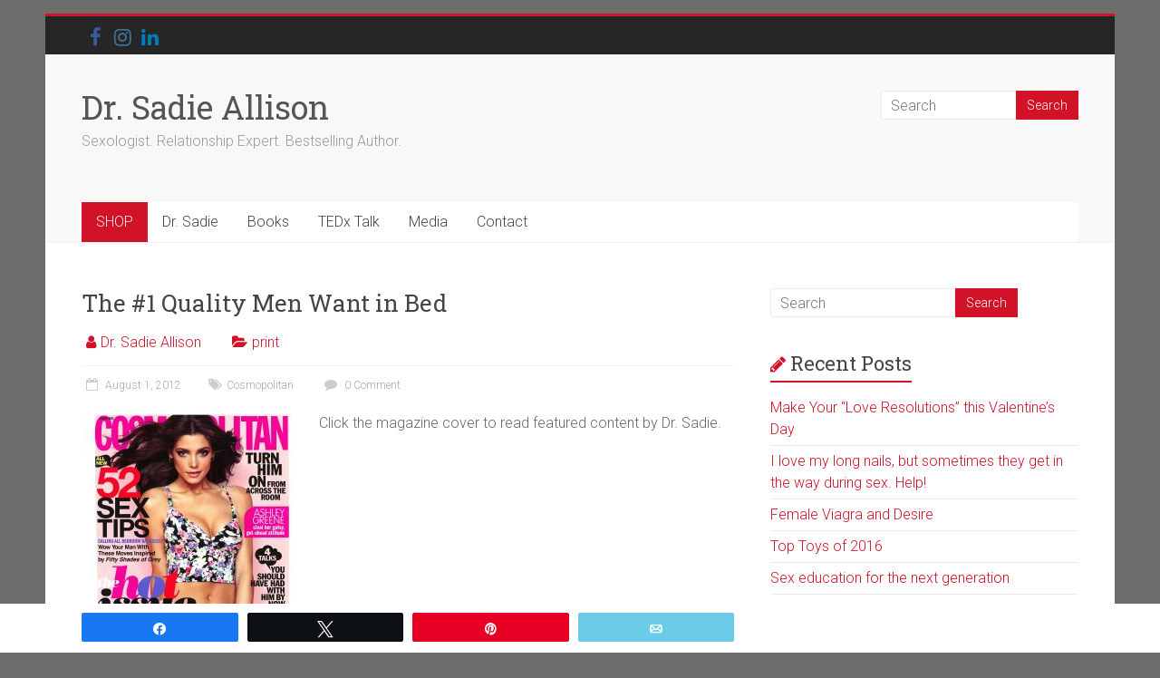

--- FILE ---
content_type: text/html; charset=UTF-8
request_url: https://drsadie.com/2012/08/01/the-1-quality-men-want-in-bed/
body_size: 21520
content:
<!DOCTYPE html>
<html dir="ltr" lang="en-US" prefix="og: https://ogp.me/ns#">
<head>
	<meta charset="UTF-8"/>
	<meta name="viewport" content="width=device-width, initial-scale=1">
	<link rel="profile" href="https://gmpg.org/xfn/11"/>
		<style>img:is([sizes="auto" i], [sizes^="auto," i]) { contain-intrinsic-size: 3000px 1500px }</style>
	
		<!-- All in One SEO 4.9.2 - aioseo.com -->
	<meta name="description" content="Click the magazine cover to read featured content by Dr. Sadie." />
	<meta name="robots" content="max-image-preview:large" />
	<meta name="author" content="Dr. Sadie Allison"/>
	<link rel="canonical" href="https://drsadie.com/2012/08/01/the-1-quality-men-want-in-bed/" />
	<meta name="generator" content="All in One SEO (AIOSEO) 4.9.2" />
		<meta property="og:locale" content="en_US" />
		<meta property="og:site_name" content="Dr. Sadie Allison - Sexologist.  Relationship Expert.  Bestselling Author." />
		<meta property="og:type" content="article" />
		<meta property="og:title" content="The #1 Quality Men Want in Bed - Dr. Sadie Allison" />
		<meta property="og:description" content="Click the magazine cover to read featured content by Dr. Sadie." />
		<meta property="og:url" content="https://drsadie.com/2012/08/01/the-1-quality-men-want-in-bed/" />
		<meta property="article:published_time" content="2012-08-01T08:00:00+00:00" />
		<meta property="article:modified_time" content="2017-01-17T23:36:36+00:00" />
		<meta name="twitter:card" content="summary_large_image" />
		<meta name="twitter:title" content="The #1 Quality Men Want in Bed - Dr. Sadie Allison" />
		<meta name="twitter:description" content="Click the magazine cover to read featured content by Dr. Sadie." />
		<script type="application/ld+json" class="aioseo-schema">
			{"@context":"https:\/\/schema.org","@graph":[{"@type":"BlogPosting","@id":"https:\/\/drsadie.com\/2012\/08\/01\/the-1-quality-men-want-in-bed\/#blogposting","name":"The #1 Quality Men Want in Bed - Dr. Sadie Allison","headline":"The #1 Quality Men Want in Bed","author":{"@id":"https:\/\/drsadie.com\/author\/sadie\/#author"},"publisher":{"@id":"https:\/\/drsadie.com\/#organization"},"image":{"@type":"ImageObject","url":"https:\/\/drsadie.com\/wp-content\/uploads\/sites\/5\/2017\/01\/Cosmopolitan-August-2012.jpg","width":5100,"height":6600},"datePublished":"2012-08-01T00:00:00-08:00","dateModified":"2017-01-17T15:36:36-08:00","inLanguage":"en-US","mainEntityOfPage":{"@id":"https:\/\/drsadie.com\/2012\/08\/01\/the-1-quality-men-want-in-bed\/#webpage"},"isPartOf":{"@id":"https:\/\/drsadie.com\/2012\/08\/01\/the-1-quality-men-want-in-bed\/#webpage"},"articleSection":"print, Cosmopolitan"},{"@type":"BreadcrumbList","@id":"https:\/\/drsadie.com\/2012\/08\/01\/the-1-quality-men-want-in-bed\/#breadcrumblist","itemListElement":[{"@type":"ListItem","@id":"https:\/\/drsadie.com#listItem","position":1,"name":"Home","item":"https:\/\/drsadie.com","nextItem":{"@type":"ListItem","@id":"https:\/\/drsadie.com\/category\/print\/#listItem","name":"print"}},{"@type":"ListItem","@id":"https:\/\/drsadie.com\/category\/print\/#listItem","position":2,"name":"print","item":"https:\/\/drsadie.com\/category\/print\/","nextItem":{"@type":"ListItem","@id":"https:\/\/drsadie.com\/2012\/08\/01\/the-1-quality-men-want-in-bed\/#listItem","name":"The #1 Quality Men Want in Bed"},"previousItem":{"@type":"ListItem","@id":"https:\/\/drsadie.com#listItem","name":"Home"}},{"@type":"ListItem","@id":"https:\/\/drsadie.com\/2012\/08\/01\/the-1-quality-men-want-in-bed\/#listItem","position":3,"name":"The #1 Quality Men Want in Bed","previousItem":{"@type":"ListItem","@id":"https:\/\/drsadie.com\/category\/print\/#listItem","name":"print"}}]},{"@type":"Organization","@id":"https:\/\/drsadie.com\/#organization","name":"Dr. Sadie Allison","description":"Sexologist.  Relationship Expert.  Bestselling Author.","url":"https:\/\/drsadie.com\/"},{"@type":"Person","@id":"https:\/\/drsadie.com\/author\/sadie\/#author","url":"https:\/\/drsadie.com\/author\/sadie\/","name":"Dr. Sadie Allison","image":{"@type":"ImageObject","@id":"https:\/\/drsadie.com\/2012\/08\/01\/the-1-quality-men-want-in-bed\/#authorImage","url":"https:\/\/drsadie.com\/wp-content\/uploads\/sites\/5\/2017\/01\/dr-sadie-150x150.jpg","width":96,"height":96,"caption":"Dr. Sadie Allison"}},{"@type":"WebPage","@id":"https:\/\/drsadie.com\/2012\/08\/01\/the-1-quality-men-want-in-bed\/#webpage","url":"https:\/\/drsadie.com\/2012\/08\/01\/the-1-quality-men-want-in-bed\/","name":"The #1 Quality Men Want in Bed - Dr. Sadie Allison","description":"Click the magazine cover to read featured content by Dr. Sadie.","inLanguage":"en-US","isPartOf":{"@id":"https:\/\/drsadie.com\/#website"},"breadcrumb":{"@id":"https:\/\/drsadie.com\/2012\/08\/01\/the-1-quality-men-want-in-bed\/#breadcrumblist"},"author":{"@id":"https:\/\/drsadie.com\/author\/sadie\/#author"},"creator":{"@id":"https:\/\/drsadie.com\/author\/sadie\/#author"},"image":{"@type":"ImageObject","url":"https:\/\/drsadie.com\/wp-content\/uploads\/sites\/5\/2017\/01\/Cosmopolitan-August-2012.jpg","@id":"https:\/\/drsadie.com\/2012\/08\/01\/the-1-quality-men-want-in-bed\/#mainImage","width":5100,"height":6600},"primaryImageOfPage":{"@id":"https:\/\/drsadie.com\/2012\/08\/01\/the-1-quality-men-want-in-bed\/#mainImage"},"datePublished":"2012-08-01T00:00:00-08:00","dateModified":"2017-01-17T15:36:36-08:00"},{"@type":"WebSite","@id":"https:\/\/drsadie.com\/#website","url":"https:\/\/drsadie.com\/","name":"Dr. Sadie Allison","description":"Sexologist.  Relationship Expert.  Bestselling Author.","inLanguage":"en-US","publisher":{"@id":"https:\/\/drsadie.com\/#organization"}}]}
		</script>
		<!-- All in One SEO -->


<!-- Social Warfare v4.5.6 https://warfareplugins.com - BEGINNING OF OUTPUT -->
<meta property="og:description" content="Click the magazine cover to read featured content by Dr. Sadie.">
<meta property="og:title" content="The #1 Quality Men Want in Bed">
<meta property="og:image" content="https://drsadie.b-cdn.net/wp-content/uploads/sites/5/2017/01/Cosmopolitan-August-2012.jpg">
<meta property="fb:app_id" content="529576650555031">
<meta property="og:type" content="article">
<meta property="og:url" content="https://drsadie.com/2012/08/01/the-1-quality-men-want-in-bed/">
<meta property="og:site_name" content="Dr. Sadie Allison">
<meta property="article:published_time" content="2012-08-01T00:00:00-08:00">
<meta property="article:modified_time" content="2017-01-17T15:36:36-08:00">
<meta property="og:updated_time" content="2017-01-17T15:36:36-08:00">
<meta name="twitter:title" content="The #1 Quality Men Want in Bed">
<meta name="twitter:description" content="Click the magazine cover to read featured content by Dr. Sadie.">
<meta name="twitter:image" content="https://drsadie.b-cdn.net/wp-content/uploads/sites/5/2017/01/Cosmopolitan-August-2012.jpg">
<meta name="twitter:card" content="summary_large_image">
<style>
	@font-face {
		font-family: "sw-icon-font";
		src:url("https://drsadie.com/wp-content/plugins/social-warfare/assets/fonts/sw-icon-font.eot?ver=4.5.6");
		src:url("https://drsadie.com/wp-content/plugins/social-warfare/assets/fonts/sw-icon-font.eot?ver=4.5.6#iefix") format("embedded-opentype"),
		url("https://drsadie.com/wp-content/plugins/social-warfare/assets/fonts/sw-icon-font.woff?ver=4.5.6") format("woff"),
		url("https://drsadie.com/wp-content/plugins/social-warfare/assets/fonts/sw-icon-font.ttf?ver=4.5.6") format("truetype"),
		url("https://drsadie.com/wp-content/plugins/social-warfare/assets/fonts/sw-icon-font.svg?ver=4.5.6#1445203416") format("svg");
		font-weight: normal;
		font-style: normal;
		font-display:block;
	}
</style>
<!-- Social Warfare v4.5.6 https://warfareplugins.com - END OF OUTPUT -->


	<!-- This site is optimized with the Yoast SEO plugin v26.7 - https://yoast.com/wordpress/plugins/seo/ -->
	<title>The #1 Quality Men Want in Bed - Dr. Sadie Allison</title>
	<link rel="canonical" href="https://drsadie.com/2012/08/01/the-1-quality-men-want-in-bed/" />
	<meta property="og:locale" content="en_US" />
	<meta property="og:type" content="article" />
	<meta property="og:title" content="The #1 Quality Men Want in Bed - Dr. Sadie Allison" />
	<meta property="og:description" content="Click the magazine cover to read featured content by Dr. Sadie." />
	<meta property="og:url" content="https://drsadie.com/2012/08/01/the-1-quality-men-want-in-bed/" />
	<meta property="og:site_name" content="Dr. Sadie Allison" />
	<meta property="article:author" content="https://www.facebook.com/drsadieallison" />
	<meta property="article:published_time" content="2012-08-01T08:00:00+00:00" />
	<meta property="article:modified_time" content="2017-01-17T23:36:36+00:00" />
	<meta property="og:image" content="https://drsadie.b-cdn.net/wp-content/uploads/sites/5/2017/01/Cosmopolitan-August-2012.jpg" />
	<meta property="og:image:width" content="5100" />
	<meta property="og:image:height" content="6600" />
	<meta property="og:image:type" content="image/jpeg" />
	<meta name="author" content="Dr. Sadie Allison" />
	<meta name="twitter:card" content="summary_large_image" />
	<meta name="twitter:creator" content="@drsadie" />
	<meta name="twitter:label1" content="Written by" />
	<meta name="twitter:data1" content="Dr. Sadie Allison" />
	<script type="application/ld+json" class="yoast-schema-graph">{"@context":"https://schema.org","@graph":[{"@type":"Article","@id":"https://drsadie.com/2012/08/01/the-1-quality-men-want-in-bed/#article","isPartOf":{"@id":"https://drsadie.com/2012/08/01/the-1-quality-men-want-in-bed/"},"author":{"name":"Dr. Sadie Allison","@id":"https://drsadie.com/#/schema/person/4e819bd8f2b004b0ef9d8bbde4beed76"},"headline":"The #1 Quality Men Want in Bed","datePublished":"2012-08-01T08:00:00+00:00","dateModified":"2017-01-17T23:36:36+00:00","mainEntityOfPage":{"@id":"https://drsadie.com/2012/08/01/the-1-quality-men-want-in-bed/"},"wordCount":17,"commentCount":0,"image":{"@id":"https://drsadie.com/2012/08/01/the-1-quality-men-want-in-bed/#primaryimage"},"thumbnailUrl":"https://drsadie.b-cdn.net/wp-content/uploads/sites/5/2017/01/Cosmopolitan-August-2012.jpg","keywords":["Cosmopolitan"],"articleSection":["print"],"inLanguage":"en-US","potentialAction":[{"@type":"CommentAction","name":"Comment","target":["https://drsadie.com/2012/08/01/the-1-quality-men-want-in-bed/#respond"]}]},{"@type":"WebPage","@id":"https://drsadie.com/2012/08/01/the-1-quality-men-want-in-bed/","url":"https://drsadie.com/2012/08/01/the-1-quality-men-want-in-bed/","name":"The #1 Quality Men Want in Bed - Dr. Sadie Allison","isPartOf":{"@id":"https://drsadie.com/#website"},"primaryImageOfPage":{"@id":"https://drsadie.com/2012/08/01/the-1-quality-men-want-in-bed/#primaryimage"},"image":{"@id":"https://drsadie.com/2012/08/01/the-1-quality-men-want-in-bed/#primaryimage"},"thumbnailUrl":"https://drsadie.b-cdn.net/wp-content/uploads/sites/5/2017/01/Cosmopolitan-August-2012.jpg","datePublished":"2012-08-01T08:00:00+00:00","dateModified":"2017-01-17T23:36:36+00:00","author":{"@id":"https://drsadie.com/#/schema/person/4e819bd8f2b004b0ef9d8bbde4beed76"},"breadcrumb":{"@id":"https://drsadie.com/2012/08/01/the-1-quality-men-want-in-bed/#breadcrumb"},"inLanguage":"en-US","potentialAction":[{"@type":"ReadAction","target":["https://drsadie.com/2012/08/01/the-1-quality-men-want-in-bed/"]}]},{"@type":"ImageObject","inLanguage":"en-US","@id":"https://drsadie.com/2012/08/01/the-1-quality-men-want-in-bed/#primaryimage","url":"https://drsadie.b-cdn.net/wp-content/uploads/sites/5/2017/01/Cosmopolitan-August-2012.jpg","contentUrl":"https://drsadie.b-cdn.net/wp-content/uploads/sites/5/2017/01/Cosmopolitan-August-2012.jpg","width":5100,"height":6600},{"@type":"BreadcrumbList","@id":"https://drsadie.com/2012/08/01/the-1-quality-men-want-in-bed/#breadcrumb","itemListElement":[{"@type":"ListItem","position":1,"name":"Home","item":"https://drsadie.com/"},{"@type":"ListItem","position":2,"name":"blog","item":"https://drsadie.com/blog/"},{"@type":"ListItem","position":3,"name":"The #1 Quality Men Want in Bed"}]},{"@type":"WebSite","@id":"https://drsadie.com/#website","url":"https://drsadie.com/","name":"Dr. Sadie Allison","description":"Sexologist.  Relationship Expert.  Bestselling Author.","potentialAction":[{"@type":"SearchAction","target":{"@type":"EntryPoint","urlTemplate":"https://drsadie.com/?s={search_term_string}"},"query-input":{"@type":"PropertyValueSpecification","valueRequired":true,"valueName":"search_term_string"}}],"inLanguage":"en-US"},{"@type":"Person","@id":"https://drsadie.com/#/schema/person/4e819bd8f2b004b0ef9d8bbde4beed76","name":"Dr. Sadie Allison","image":{"@type":"ImageObject","inLanguage":"en-US","@id":"https://drsadie.com/#/schema/person/image/","url":"https://drsadie.b-cdn.net/wp-content/uploads/sites/5/2017/01/dr-sadie-150x150.jpg","contentUrl":"https://drsadie.b-cdn.net/wp-content/uploads/sites/5/2017/01/dr-sadie-150x150.jpg","caption":"Dr. Sadie Allison"},"description":"Founder &amp; CEO of trusted pleasure boutique TickleKitty.com and GoLove CBD Naturals. She's a Doctor of Human Sexuality, bestselling author and publisher of 6 sex-help books with 2 million copies sold. Follow Dr. Sadie on Instagram, Twitter, Facebook, or Pinterest. Read more by Dr. Sadie.","sameAs":["https://www.ticklekitty.com","https://www.facebook.com/drsadieallison","https://x.com/drsadie"],"url":"https://drsadie.com/author/sadie/"}]}</script>
	<!-- / Yoast SEO plugin. -->


<script type='application/javascript'  id='pys-version-script'>console.log('PixelYourSite Free version 11.1.5.2');</script>
<link rel='dns-prefetch' href='//secure.gravatar.com' />
<link rel='dns-prefetch' href='//stats.wp.com' />
<link rel='dns-prefetch' href='//fonts.googleapis.com' />
<link rel='dns-prefetch' href='//v0.wordpress.com' />
<link rel="alternate" type="application/rss+xml" title="Dr. Sadie Allison &raquo; Feed" href="https://drsadie.com/feed/" />
<link rel="alternate" type="application/rss+xml" title="Dr. Sadie Allison &raquo; Comments Feed" href="https://drsadie.com/comments/feed/" />
<link rel="alternate" type="application/rss+xml" title="Dr. Sadie Allison &raquo; The #1 Quality Men Want in Bed Comments Feed" href="https://drsadie.com/2012/08/01/the-1-quality-men-want-in-bed/feed/" />
		<style>
			.lazyload,
			.lazyloading {
				max-width: 100%;
			}
		</style>
				<!-- This site uses the Google Analytics by MonsterInsights plugin v9.11.1 - Using Analytics tracking - https://www.monsterinsights.com/ -->
							<script src="//www.googletagmanager.com/gtag/js?id=G-NLVBZYCTNC"  data-cfasync="false" data-wpfc-render="false" type="text/javascript" async></script>
			<script data-cfasync="false" data-wpfc-render="false" type="text/javascript">
				var mi_version = '9.11.1';
				var mi_track_user = true;
				var mi_no_track_reason = '';
								var MonsterInsightsDefaultLocations = {"page_location":"https:\/\/drsadie.com\/2012\/08\/01\/the-1-quality-men-want-in-bed\/"};
								if ( typeof MonsterInsightsPrivacyGuardFilter === 'function' ) {
					var MonsterInsightsLocations = (typeof MonsterInsightsExcludeQuery === 'object') ? MonsterInsightsPrivacyGuardFilter( MonsterInsightsExcludeQuery ) : MonsterInsightsPrivacyGuardFilter( MonsterInsightsDefaultLocations );
				} else {
					var MonsterInsightsLocations = (typeof MonsterInsightsExcludeQuery === 'object') ? MonsterInsightsExcludeQuery : MonsterInsightsDefaultLocations;
				}

								var disableStrs = [
										'ga-disable-G-NLVBZYCTNC',
									];

				/* Function to detect opted out users */
				function __gtagTrackerIsOptedOut() {
					for (var index = 0; index < disableStrs.length; index++) {
						if (document.cookie.indexOf(disableStrs[index] + '=true') > -1) {
							return true;
						}
					}

					return false;
				}

				/* Disable tracking if the opt-out cookie exists. */
				if (__gtagTrackerIsOptedOut()) {
					for (var index = 0; index < disableStrs.length; index++) {
						window[disableStrs[index]] = true;
					}
				}

				/* Opt-out function */
				function __gtagTrackerOptout() {
					for (var index = 0; index < disableStrs.length; index++) {
						document.cookie = disableStrs[index] + '=true; expires=Thu, 31 Dec 2099 23:59:59 UTC; path=/';
						window[disableStrs[index]] = true;
					}
				}

				if ('undefined' === typeof gaOptout) {
					function gaOptout() {
						__gtagTrackerOptout();
					}
				}
								window.dataLayer = window.dataLayer || [];

				window.MonsterInsightsDualTracker = {
					helpers: {},
					trackers: {},
				};
				if (mi_track_user) {
					function __gtagDataLayer() {
						dataLayer.push(arguments);
					}

					function __gtagTracker(type, name, parameters) {
						if (!parameters) {
							parameters = {};
						}

						if (parameters.send_to) {
							__gtagDataLayer.apply(null, arguments);
							return;
						}

						if (type === 'event') {
														parameters.send_to = monsterinsights_frontend.v4_id;
							var hookName = name;
							if (typeof parameters['event_category'] !== 'undefined') {
								hookName = parameters['event_category'] + ':' + name;
							}

							if (typeof MonsterInsightsDualTracker.trackers[hookName] !== 'undefined') {
								MonsterInsightsDualTracker.trackers[hookName](parameters);
							} else {
								__gtagDataLayer('event', name, parameters);
							}
							
						} else {
							__gtagDataLayer.apply(null, arguments);
						}
					}

					__gtagTracker('js', new Date());
					__gtagTracker('set', {
						'developer_id.dZGIzZG': true,
											});
					if ( MonsterInsightsLocations.page_location ) {
						__gtagTracker('set', MonsterInsightsLocations);
					}
										__gtagTracker('config', 'G-NLVBZYCTNC', {"forceSSL":"true"} );
										window.gtag = __gtagTracker;										(function () {
						/* https://developers.google.com/analytics/devguides/collection/analyticsjs/ */
						/* ga and __gaTracker compatibility shim. */
						var noopfn = function () {
							return null;
						};
						var newtracker = function () {
							return new Tracker();
						};
						var Tracker = function () {
							return null;
						};
						var p = Tracker.prototype;
						p.get = noopfn;
						p.set = noopfn;
						p.send = function () {
							var args = Array.prototype.slice.call(arguments);
							args.unshift('send');
							__gaTracker.apply(null, args);
						};
						var __gaTracker = function () {
							var len = arguments.length;
							if (len === 0) {
								return;
							}
							var f = arguments[len - 1];
							if (typeof f !== 'object' || f === null || typeof f.hitCallback !== 'function') {
								if ('send' === arguments[0]) {
									var hitConverted, hitObject = false, action;
									if ('event' === arguments[1]) {
										if ('undefined' !== typeof arguments[3]) {
											hitObject = {
												'eventAction': arguments[3],
												'eventCategory': arguments[2],
												'eventLabel': arguments[4],
												'value': arguments[5] ? arguments[5] : 1,
											}
										}
									}
									if ('pageview' === arguments[1]) {
										if ('undefined' !== typeof arguments[2]) {
											hitObject = {
												'eventAction': 'page_view',
												'page_path': arguments[2],
											}
										}
									}
									if (typeof arguments[2] === 'object') {
										hitObject = arguments[2];
									}
									if (typeof arguments[5] === 'object') {
										Object.assign(hitObject, arguments[5]);
									}
									if ('undefined' !== typeof arguments[1].hitType) {
										hitObject = arguments[1];
										if ('pageview' === hitObject.hitType) {
											hitObject.eventAction = 'page_view';
										}
									}
									if (hitObject) {
										action = 'timing' === arguments[1].hitType ? 'timing_complete' : hitObject.eventAction;
										hitConverted = mapArgs(hitObject);
										__gtagTracker('event', action, hitConverted);
									}
								}
								return;
							}

							function mapArgs(args) {
								var arg, hit = {};
								var gaMap = {
									'eventCategory': 'event_category',
									'eventAction': 'event_action',
									'eventLabel': 'event_label',
									'eventValue': 'event_value',
									'nonInteraction': 'non_interaction',
									'timingCategory': 'event_category',
									'timingVar': 'name',
									'timingValue': 'value',
									'timingLabel': 'event_label',
									'page': 'page_path',
									'location': 'page_location',
									'title': 'page_title',
									'referrer' : 'page_referrer',
								};
								for (arg in args) {
																		if (!(!args.hasOwnProperty(arg) || !gaMap.hasOwnProperty(arg))) {
										hit[gaMap[arg]] = args[arg];
									} else {
										hit[arg] = args[arg];
									}
								}
								return hit;
							}

							try {
								f.hitCallback();
							} catch (ex) {
							}
						};
						__gaTracker.create = newtracker;
						__gaTracker.getByName = newtracker;
						__gaTracker.getAll = function () {
							return [];
						};
						__gaTracker.remove = noopfn;
						__gaTracker.loaded = true;
						window['__gaTracker'] = __gaTracker;
					})();
									} else {
										console.log("");
					(function () {
						function __gtagTracker() {
							return null;
						}

						window['__gtagTracker'] = __gtagTracker;
						window['gtag'] = __gtagTracker;
					})();
									}
			</script>
							<!-- / Google Analytics by MonsterInsights -->
		<script type="text/javascript">
/* <![CDATA[ */
window._wpemojiSettings = {"baseUrl":"https:\/\/s.w.org\/images\/core\/emoji\/16.0.1\/72x72\/","ext":".png","svgUrl":"https:\/\/s.w.org\/images\/core\/emoji\/16.0.1\/svg\/","svgExt":".svg","source":{"concatemoji":"https:\/\/drsadie.com\/wp-includes\/js\/wp-emoji-release.min.js?ver=535d82df3c4bc3497741447c0094bb11"}};
/*! This file is auto-generated */
!function(s,n){var o,i,e;function c(e){try{var t={supportTests:e,timestamp:(new Date).valueOf()};sessionStorage.setItem(o,JSON.stringify(t))}catch(e){}}function p(e,t,n){e.clearRect(0,0,e.canvas.width,e.canvas.height),e.fillText(t,0,0);var t=new Uint32Array(e.getImageData(0,0,e.canvas.width,e.canvas.height).data),a=(e.clearRect(0,0,e.canvas.width,e.canvas.height),e.fillText(n,0,0),new Uint32Array(e.getImageData(0,0,e.canvas.width,e.canvas.height).data));return t.every(function(e,t){return e===a[t]})}function u(e,t){e.clearRect(0,0,e.canvas.width,e.canvas.height),e.fillText(t,0,0);for(var n=e.getImageData(16,16,1,1),a=0;a<n.data.length;a++)if(0!==n.data[a])return!1;return!0}function f(e,t,n,a){switch(t){case"flag":return n(e,"\ud83c\udff3\ufe0f\u200d\u26a7\ufe0f","\ud83c\udff3\ufe0f\u200b\u26a7\ufe0f")?!1:!n(e,"\ud83c\udde8\ud83c\uddf6","\ud83c\udde8\u200b\ud83c\uddf6")&&!n(e,"\ud83c\udff4\udb40\udc67\udb40\udc62\udb40\udc65\udb40\udc6e\udb40\udc67\udb40\udc7f","\ud83c\udff4\u200b\udb40\udc67\u200b\udb40\udc62\u200b\udb40\udc65\u200b\udb40\udc6e\u200b\udb40\udc67\u200b\udb40\udc7f");case"emoji":return!a(e,"\ud83e\udedf")}return!1}function g(e,t,n,a){var r="undefined"!=typeof WorkerGlobalScope&&self instanceof WorkerGlobalScope?new OffscreenCanvas(300,150):s.createElement("canvas"),o=r.getContext("2d",{willReadFrequently:!0}),i=(o.textBaseline="top",o.font="600 32px Arial",{});return e.forEach(function(e){i[e]=t(o,e,n,a)}),i}function t(e){var t=s.createElement("script");t.src=e,t.defer=!0,s.head.appendChild(t)}"undefined"!=typeof Promise&&(o="wpEmojiSettingsSupports",i=["flag","emoji"],n.supports={everything:!0,everythingExceptFlag:!0},e=new Promise(function(e){s.addEventListener("DOMContentLoaded",e,{once:!0})}),new Promise(function(t){var n=function(){try{var e=JSON.parse(sessionStorage.getItem(o));if("object"==typeof e&&"number"==typeof e.timestamp&&(new Date).valueOf()<e.timestamp+604800&&"object"==typeof e.supportTests)return e.supportTests}catch(e){}return null}();if(!n){if("undefined"!=typeof Worker&&"undefined"!=typeof OffscreenCanvas&&"undefined"!=typeof URL&&URL.createObjectURL&&"undefined"!=typeof Blob)try{var e="postMessage("+g.toString()+"("+[JSON.stringify(i),f.toString(),p.toString(),u.toString()].join(",")+"));",a=new Blob([e],{type:"text/javascript"}),r=new Worker(URL.createObjectURL(a),{name:"wpTestEmojiSupports"});return void(r.onmessage=function(e){c(n=e.data),r.terminate(),t(n)})}catch(e){}c(n=g(i,f,p,u))}t(n)}).then(function(e){for(var t in e)n.supports[t]=e[t],n.supports.everything=n.supports.everything&&n.supports[t],"flag"!==t&&(n.supports.everythingExceptFlag=n.supports.everythingExceptFlag&&n.supports[t]);n.supports.everythingExceptFlag=n.supports.everythingExceptFlag&&!n.supports.flag,n.DOMReady=!1,n.readyCallback=function(){n.DOMReady=!0}}).then(function(){return e}).then(function(){var e;n.supports.everything||(n.readyCallback(),(e=n.source||{}).concatemoji?t(e.concatemoji):e.wpemoji&&e.twemoji&&(t(e.twemoji),t(e.wpemoji)))}))}((window,document),window._wpemojiSettings);
/* ]]> */
</script>
<link rel="stylesheet" href="https://drsadie.b-cdn.net/wp-content/cache/minify/5/c6cc9.css" media="all" />


<style id='wp-emoji-styles-inline-css' type='text/css'>

	img.wp-smiley, img.emoji {
		display: inline !important;
		border: none !important;
		box-shadow: none !important;
		height: 1em !important;
		width: 1em !important;
		margin: 0 0.07em !important;
		vertical-align: -0.1em !important;
		background: none !important;
		padding: 0 !important;
	}
</style>
<link rel="stylesheet" href="https://drsadie.b-cdn.net/wp-content/cache/minify/5/a5ff7.css" media="all" />

<style id='wp-block-library-theme-inline-css' type='text/css'>
.wp-block-audio :where(figcaption){color:#555;font-size:13px;text-align:center}.is-dark-theme .wp-block-audio :where(figcaption){color:#ffffffa6}.wp-block-audio{margin:0 0 1em}.wp-block-code{border:1px solid #ccc;border-radius:4px;font-family:Menlo,Consolas,monaco,monospace;padding:.8em 1em}.wp-block-embed :where(figcaption){color:#555;font-size:13px;text-align:center}.is-dark-theme .wp-block-embed :where(figcaption){color:#ffffffa6}.wp-block-embed{margin:0 0 1em}.blocks-gallery-caption{color:#555;font-size:13px;text-align:center}.is-dark-theme .blocks-gallery-caption{color:#ffffffa6}:root :where(.wp-block-image figcaption){color:#555;font-size:13px;text-align:center}.is-dark-theme :root :where(.wp-block-image figcaption){color:#ffffffa6}.wp-block-image{margin:0 0 1em}.wp-block-pullquote{border-bottom:4px solid;border-top:4px solid;color:currentColor;margin-bottom:1.75em}.wp-block-pullquote cite,.wp-block-pullquote footer,.wp-block-pullquote__citation{color:currentColor;font-size:.8125em;font-style:normal;text-transform:uppercase}.wp-block-quote{border-left:.25em solid;margin:0 0 1.75em;padding-left:1em}.wp-block-quote cite,.wp-block-quote footer{color:currentColor;font-size:.8125em;font-style:normal;position:relative}.wp-block-quote:where(.has-text-align-right){border-left:none;border-right:.25em solid;padding-left:0;padding-right:1em}.wp-block-quote:where(.has-text-align-center){border:none;padding-left:0}.wp-block-quote.is-large,.wp-block-quote.is-style-large,.wp-block-quote:where(.is-style-plain){border:none}.wp-block-search .wp-block-search__label{font-weight:700}.wp-block-search__button{border:1px solid #ccc;padding:.375em .625em}:where(.wp-block-group.has-background){padding:1.25em 2.375em}.wp-block-separator.has-css-opacity{opacity:.4}.wp-block-separator{border:none;border-bottom:2px solid;margin-left:auto;margin-right:auto}.wp-block-separator.has-alpha-channel-opacity{opacity:1}.wp-block-separator:not(.is-style-wide):not(.is-style-dots){width:100px}.wp-block-separator.has-background:not(.is-style-dots){border-bottom:none;height:1px}.wp-block-separator.has-background:not(.is-style-wide):not(.is-style-dots){height:2px}.wp-block-table{margin:0 0 1em}.wp-block-table td,.wp-block-table th{word-break:normal}.wp-block-table :where(figcaption){color:#555;font-size:13px;text-align:center}.is-dark-theme .wp-block-table :where(figcaption){color:#ffffffa6}.wp-block-video :where(figcaption){color:#555;font-size:13px;text-align:center}.is-dark-theme .wp-block-video :where(figcaption){color:#ffffffa6}.wp-block-video{margin:0 0 1em}:root :where(.wp-block-template-part.has-background){margin-bottom:0;margin-top:0;padding:1.25em 2.375em}
</style>
<style id='classic-theme-styles-inline-css' type='text/css'>
/*! This file is auto-generated */
.wp-block-button__link{color:#fff;background-color:#32373c;border-radius:9999px;box-shadow:none;text-decoration:none;padding:calc(.667em + 2px) calc(1.333em + 2px);font-size:1.125em}.wp-block-file__button{background:#32373c;color:#fff;text-decoration:none}
</style>
<link rel="stylesheet" href="https://drsadie.b-cdn.net/wp-content/cache/minify/5/8ab04.css" media="all" />



<style id='jetpack-sharing-buttons-style-inline-css' type='text/css'>
.jetpack-sharing-buttons__services-list{display:flex;flex-direction:row;flex-wrap:wrap;gap:0;list-style-type:none;margin:5px;padding:0}.jetpack-sharing-buttons__services-list.has-small-icon-size{font-size:12px}.jetpack-sharing-buttons__services-list.has-normal-icon-size{font-size:16px}.jetpack-sharing-buttons__services-list.has-large-icon-size{font-size:24px}.jetpack-sharing-buttons__services-list.has-huge-icon-size{font-size:36px}@media print{.jetpack-sharing-buttons__services-list{display:none!important}}.editor-styles-wrapper .wp-block-jetpack-sharing-buttons{gap:0;padding-inline-start:0}ul.jetpack-sharing-buttons__services-list.has-background{padding:1.25em 2.375em}
</style>
<style id='global-styles-inline-css' type='text/css'>
:root{--wp--preset--aspect-ratio--square: 1;--wp--preset--aspect-ratio--4-3: 4/3;--wp--preset--aspect-ratio--3-4: 3/4;--wp--preset--aspect-ratio--3-2: 3/2;--wp--preset--aspect-ratio--2-3: 2/3;--wp--preset--aspect-ratio--16-9: 16/9;--wp--preset--aspect-ratio--9-16: 9/16;--wp--preset--color--black: #000000;--wp--preset--color--cyan-bluish-gray: #abb8c3;--wp--preset--color--white: #ffffff;--wp--preset--color--pale-pink: #f78da7;--wp--preset--color--vivid-red: #cf2e2e;--wp--preset--color--luminous-vivid-orange: #ff6900;--wp--preset--color--luminous-vivid-amber: #fcb900;--wp--preset--color--light-green-cyan: #7bdcb5;--wp--preset--color--vivid-green-cyan: #00d084;--wp--preset--color--pale-cyan-blue: #8ed1fc;--wp--preset--color--vivid-cyan-blue: #0693e3;--wp--preset--color--vivid-purple: #9b51e0;--wp--preset--gradient--vivid-cyan-blue-to-vivid-purple: linear-gradient(135deg,rgba(6,147,227,1) 0%,rgb(155,81,224) 100%);--wp--preset--gradient--light-green-cyan-to-vivid-green-cyan: linear-gradient(135deg,rgb(122,220,180) 0%,rgb(0,208,130) 100%);--wp--preset--gradient--luminous-vivid-amber-to-luminous-vivid-orange: linear-gradient(135deg,rgba(252,185,0,1) 0%,rgba(255,105,0,1) 100%);--wp--preset--gradient--luminous-vivid-orange-to-vivid-red: linear-gradient(135deg,rgba(255,105,0,1) 0%,rgb(207,46,46) 100%);--wp--preset--gradient--very-light-gray-to-cyan-bluish-gray: linear-gradient(135deg,rgb(238,238,238) 0%,rgb(169,184,195) 100%);--wp--preset--gradient--cool-to-warm-spectrum: linear-gradient(135deg,rgb(74,234,220) 0%,rgb(151,120,209) 20%,rgb(207,42,186) 40%,rgb(238,44,130) 60%,rgb(251,105,98) 80%,rgb(254,248,76) 100%);--wp--preset--gradient--blush-light-purple: linear-gradient(135deg,rgb(255,206,236) 0%,rgb(152,150,240) 100%);--wp--preset--gradient--blush-bordeaux: linear-gradient(135deg,rgb(254,205,165) 0%,rgb(254,45,45) 50%,rgb(107,0,62) 100%);--wp--preset--gradient--luminous-dusk: linear-gradient(135deg,rgb(255,203,112) 0%,rgb(199,81,192) 50%,rgb(65,88,208) 100%);--wp--preset--gradient--pale-ocean: linear-gradient(135deg,rgb(255,245,203) 0%,rgb(182,227,212) 50%,rgb(51,167,181) 100%);--wp--preset--gradient--electric-grass: linear-gradient(135deg,rgb(202,248,128) 0%,rgb(113,206,126) 100%);--wp--preset--gradient--midnight: linear-gradient(135deg,rgb(2,3,129) 0%,rgb(40,116,252) 100%);--wp--preset--font-size--small: 13px;--wp--preset--font-size--medium: 20px;--wp--preset--font-size--large: 36px;--wp--preset--font-size--x-large: 42px;--wp--preset--spacing--20: 0.44rem;--wp--preset--spacing--30: 0.67rem;--wp--preset--spacing--40: 1rem;--wp--preset--spacing--50: 1.5rem;--wp--preset--spacing--60: 2.25rem;--wp--preset--spacing--70: 3.38rem;--wp--preset--spacing--80: 5.06rem;--wp--preset--shadow--natural: 6px 6px 9px rgba(0, 0, 0, 0.2);--wp--preset--shadow--deep: 12px 12px 50px rgba(0, 0, 0, 0.4);--wp--preset--shadow--sharp: 6px 6px 0px rgba(0, 0, 0, 0.2);--wp--preset--shadow--outlined: 6px 6px 0px -3px rgba(255, 255, 255, 1), 6px 6px rgba(0, 0, 0, 1);--wp--preset--shadow--crisp: 6px 6px 0px rgba(0, 0, 0, 1);}:where(.is-layout-flex){gap: 0.5em;}:where(.is-layout-grid){gap: 0.5em;}body .is-layout-flex{display: flex;}.is-layout-flex{flex-wrap: wrap;align-items: center;}.is-layout-flex > :is(*, div){margin: 0;}body .is-layout-grid{display: grid;}.is-layout-grid > :is(*, div){margin: 0;}:where(.wp-block-columns.is-layout-flex){gap: 2em;}:where(.wp-block-columns.is-layout-grid){gap: 2em;}:where(.wp-block-post-template.is-layout-flex){gap: 1.25em;}:where(.wp-block-post-template.is-layout-grid){gap: 1.25em;}.has-black-color{color: var(--wp--preset--color--black) !important;}.has-cyan-bluish-gray-color{color: var(--wp--preset--color--cyan-bluish-gray) !important;}.has-white-color{color: var(--wp--preset--color--white) !important;}.has-pale-pink-color{color: var(--wp--preset--color--pale-pink) !important;}.has-vivid-red-color{color: var(--wp--preset--color--vivid-red) !important;}.has-luminous-vivid-orange-color{color: var(--wp--preset--color--luminous-vivid-orange) !important;}.has-luminous-vivid-amber-color{color: var(--wp--preset--color--luminous-vivid-amber) !important;}.has-light-green-cyan-color{color: var(--wp--preset--color--light-green-cyan) !important;}.has-vivid-green-cyan-color{color: var(--wp--preset--color--vivid-green-cyan) !important;}.has-pale-cyan-blue-color{color: var(--wp--preset--color--pale-cyan-blue) !important;}.has-vivid-cyan-blue-color{color: var(--wp--preset--color--vivid-cyan-blue) !important;}.has-vivid-purple-color{color: var(--wp--preset--color--vivid-purple) !important;}.has-black-background-color{background-color: var(--wp--preset--color--black) !important;}.has-cyan-bluish-gray-background-color{background-color: var(--wp--preset--color--cyan-bluish-gray) !important;}.has-white-background-color{background-color: var(--wp--preset--color--white) !important;}.has-pale-pink-background-color{background-color: var(--wp--preset--color--pale-pink) !important;}.has-vivid-red-background-color{background-color: var(--wp--preset--color--vivid-red) !important;}.has-luminous-vivid-orange-background-color{background-color: var(--wp--preset--color--luminous-vivid-orange) !important;}.has-luminous-vivid-amber-background-color{background-color: var(--wp--preset--color--luminous-vivid-amber) !important;}.has-light-green-cyan-background-color{background-color: var(--wp--preset--color--light-green-cyan) !important;}.has-vivid-green-cyan-background-color{background-color: var(--wp--preset--color--vivid-green-cyan) !important;}.has-pale-cyan-blue-background-color{background-color: var(--wp--preset--color--pale-cyan-blue) !important;}.has-vivid-cyan-blue-background-color{background-color: var(--wp--preset--color--vivid-cyan-blue) !important;}.has-vivid-purple-background-color{background-color: var(--wp--preset--color--vivid-purple) !important;}.has-black-border-color{border-color: var(--wp--preset--color--black) !important;}.has-cyan-bluish-gray-border-color{border-color: var(--wp--preset--color--cyan-bluish-gray) !important;}.has-white-border-color{border-color: var(--wp--preset--color--white) !important;}.has-pale-pink-border-color{border-color: var(--wp--preset--color--pale-pink) !important;}.has-vivid-red-border-color{border-color: var(--wp--preset--color--vivid-red) !important;}.has-luminous-vivid-orange-border-color{border-color: var(--wp--preset--color--luminous-vivid-orange) !important;}.has-luminous-vivid-amber-border-color{border-color: var(--wp--preset--color--luminous-vivid-amber) !important;}.has-light-green-cyan-border-color{border-color: var(--wp--preset--color--light-green-cyan) !important;}.has-vivid-green-cyan-border-color{border-color: var(--wp--preset--color--vivid-green-cyan) !important;}.has-pale-cyan-blue-border-color{border-color: var(--wp--preset--color--pale-cyan-blue) !important;}.has-vivid-cyan-blue-border-color{border-color: var(--wp--preset--color--vivid-cyan-blue) !important;}.has-vivid-purple-border-color{border-color: var(--wp--preset--color--vivid-purple) !important;}.has-vivid-cyan-blue-to-vivid-purple-gradient-background{background: var(--wp--preset--gradient--vivid-cyan-blue-to-vivid-purple) !important;}.has-light-green-cyan-to-vivid-green-cyan-gradient-background{background: var(--wp--preset--gradient--light-green-cyan-to-vivid-green-cyan) !important;}.has-luminous-vivid-amber-to-luminous-vivid-orange-gradient-background{background: var(--wp--preset--gradient--luminous-vivid-amber-to-luminous-vivid-orange) !important;}.has-luminous-vivid-orange-to-vivid-red-gradient-background{background: var(--wp--preset--gradient--luminous-vivid-orange-to-vivid-red) !important;}.has-very-light-gray-to-cyan-bluish-gray-gradient-background{background: var(--wp--preset--gradient--very-light-gray-to-cyan-bluish-gray) !important;}.has-cool-to-warm-spectrum-gradient-background{background: var(--wp--preset--gradient--cool-to-warm-spectrum) !important;}.has-blush-light-purple-gradient-background{background: var(--wp--preset--gradient--blush-light-purple) !important;}.has-blush-bordeaux-gradient-background{background: var(--wp--preset--gradient--blush-bordeaux) !important;}.has-luminous-dusk-gradient-background{background: var(--wp--preset--gradient--luminous-dusk) !important;}.has-pale-ocean-gradient-background{background: var(--wp--preset--gradient--pale-ocean) !important;}.has-electric-grass-gradient-background{background: var(--wp--preset--gradient--electric-grass) !important;}.has-midnight-gradient-background{background: var(--wp--preset--gradient--midnight) !important;}.has-small-font-size{font-size: var(--wp--preset--font-size--small) !important;}.has-medium-font-size{font-size: var(--wp--preset--font-size--medium) !important;}.has-large-font-size{font-size: var(--wp--preset--font-size--large) !important;}.has-x-large-font-size{font-size: var(--wp--preset--font-size--x-large) !important;}
:where(.wp-block-post-template.is-layout-flex){gap: 1.25em;}:where(.wp-block-post-template.is-layout-grid){gap: 1.25em;}
:where(.wp-block-columns.is-layout-flex){gap: 2em;}:where(.wp-block-columns.is-layout-grid){gap: 2em;}
:root :where(.wp-block-pullquote){font-size: 1.5em;line-height: 1.6;}
</style>
<link rel="stylesheet" href="https://drsadie.b-cdn.net/wp-content/cache/minify/5/025f4.css" media="all" />









<link crossorigin="anonymous" rel='stylesheet' id='accelerate_googlefonts-css' href='//fonts.googleapis.com/css?family=Roboto+Slab%3A700%2C400%7CRoboto%3A400%2C300%2C100&#038;display=swap&#038;ver=535d82df3c4bc3497741447c0094bb11' type='text/css' media='all' />
<link rel="stylesheet" href="https://drsadie.b-cdn.net/wp-content/cache/minify/5/e1528.css" media="all" />




<script data-cfasync="false" data-wpfc-render="false" type="text/javascript" id='monsterinsights-frontend-script-js-extra'>/* <![CDATA[ */
var monsterinsights_frontend = {"js_events_tracking":"true","download_extensions":"doc,pdf,ppt,zip,xls,docx,pptx,xlsx","inbound_paths":"[]","home_url":"https:\/\/drsadie.com","hash_tracking":"false","v4_id":"G-NLVBZYCTNC"};/* ]]> */
</script>
<script src="https://drsadie.b-cdn.net/wp-content/cache/minify/5/ab310.js"></script>




<!--[if lte IE 8]>
<script type="text/javascript" src="https://drsadie.b-cdn.net/wp-content/themes/accelerate-pro/js/html5shiv.js" id="html5shiv-js"></script>
<![endif]-->



<script type="text/javascript" id="pys-js-extra">
/* <![CDATA[ */
var pysOptions = {"staticEvents":{"facebook":{"init_event":[{"delay":0,"type":"static","ajaxFire":false,"name":"PageView","pixelIds":["836652876477535"],"eventID":"0629bf1d-8998-4e1d-9a9f-d7e6dbf7b9fb","params":{"post_category":"print","page_title":"The #1 Quality Men Want in Bed","post_type":"post","post_id":420,"plugin":"PixelYourSite","user_role":"guest","event_url":"drsadie.com\/2012\/08\/01\/the-1-quality-men-want-in-bed\/"},"e_id":"init_event","ids":[],"hasTimeWindow":false,"timeWindow":0,"woo_order":"","edd_order":""}]}},"dynamicEvents":[],"triggerEvents":[],"triggerEventTypes":[],"facebook":{"pixelIds":["836652876477535"],"advancedMatching":[],"advancedMatchingEnabled":false,"removeMetadata":false,"wooVariableAsSimple":false,"serverApiEnabled":false,"wooCRSendFromServer":false,"send_external_id":null,"enabled_medical":false,"do_not_track_medical_param":["event_url","post_title","page_title","landing_page","content_name","categories","category_name","tags"],"meta_ldu":false},"debug":"","siteUrl":"https:\/\/drsadie.com","ajaxUrl":"https:\/\/drsadie.com\/wp-admin\/admin-ajax.php","ajax_event":"9ac5ee2f9e","enable_remove_download_url_param":"1","cookie_duration":"7","last_visit_duration":"60","enable_success_send_form":"","ajaxForServerEvent":"1","ajaxForServerStaticEvent":"1","useSendBeacon":"1","send_external_id":"1","external_id_expire":"180","track_cookie_for_subdomains":"1","google_consent_mode":"1","gdpr":{"ajax_enabled":false,"all_disabled_by_api":false,"facebook_disabled_by_api":false,"analytics_disabled_by_api":false,"google_ads_disabled_by_api":false,"pinterest_disabled_by_api":false,"bing_disabled_by_api":false,"reddit_disabled_by_api":false,"externalID_disabled_by_api":false,"facebook_prior_consent_enabled":false,"analytics_prior_consent_enabled":true,"google_ads_prior_consent_enabled":null,"pinterest_prior_consent_enabled":true,"bing_prior_consent_enabled":true,"cookiebot_integration_enabled":false,"cookiebot_facebook_consent_category":"marketing","cookiebot_analytics_consent_category":"statistics","cookiebot_tiktok_consent_category":"marketing","cookiebot_google_ads_consent_category":"marketing","cookiebot_pinterest_consent_category":"marketing","cookiebot_bing_consent_category":"marketing","consent_magic_integration_enabled":false,"real_cookie_banner_integration_enabled":false,"cookie_notice_integration_enabled":false,"cookie_law_info_integration_enabled":false,"analytics_storage":{"enabled":true,"value":"granted","filter":false},"ad_storage":{"enabled":true,"value":"granted","filter":false},"ad_user_data":{"enabled":true,"value":"granted","filter":false},"ad_personalization":{"enabled":true,"value":"granted","filter":false}},"cookie":{"disabled_all_cookie":false,"disabled_start_session_cookie":false,"disabled_advanced_form_data_cookie":false,"disabled_landing_page_cookie":false,"disabled_first_visit_cookie":false,"disabled_trafficsource_cookie":false,"disabled_utmTerms_cookie":false,"disabled_utmId_cookie":false},"tracking_analytics":{"TrafficSource":"direct","TrafficLanding":"undefined","TrafficUtms":[],"TrafficUtmsId":[]},"GATags":{"ga_datalayer_type":"default","ga_datalayer_name":"dataLayerPYS"},"woo":{"enabled":false},"edd":{"enabled":false},"cache_bypass":"1767842900"};
/* ]]> */
</script>
<script src="https://drsadie.b-cdn.net/wp-content/cache/minify/5/0e602.js"></script>

<link rel="https://api.w.org/" href="https://drsadie.com/wp-json/" /><link rel="alternate" title="JSON" type="application/json" href="https://drsadie.com/wp-json/wp/v2/posts/420" /><link rel="EditURI" type="application/rsd+xml" title="RSD" href="https://drsadie.com/xmlrpc.php?rsd" />

<link rel='shortlink' href='https://wp.me/p8h9k2-6M' />
<link rel="alternate" title="oEmbed (JSON)" type="application/json+oembed" href="https://drsadie.com/wp-json/oembed/1.0/embed?url=https%3A%2F%2Fdrsadie.com%2F2012%2F08%2F01%2Fthe-1-quality-men-want-in-bed%2F" />
<link rel="alternate" title="oEmbed (XML)" type="text/xml+oembed" href="https://drsadie.com/wp-json/oembed/1.0/embed?url=https%3A%2F%2Fdrsadie.com%2F2012%2F08%2F01%2Fthe-1-quality-men-want-in-bed%2F&#038;format=xml" />
  <script src="https://cdn.onesignal.com/sdks/web/v16/OneSignalSDK.page.js" defer></script>
  <script>
          window.OneSignalDeferred = window.OneSignalDeferred || [];
          OneSignalDeferred.push(async function(OneSignal) {
            await OneSignal.init({
              appId: "",
              serviceWorkerOverrideForTypical: true,
              path: "https://drsadie.com/wp-content/plugins/onesignal-free-web-push-notifications/sdk_files/",
              serviceWorkerParam: { scope: "/wp-content/plugins/onesignal-free-web-push-notifications/sdk_files/push/onesignal/" },
              serviceWorkerPath: "OneSignalSDKWorker.js",
            });
          });

          // Unregister the legacy OneSignal service worker to prevent scope conflicts
          if (navigator.serviceWorker) {
            navigator.serviceWorker.getRegistrations().then((registrations) => {
              // Iterate through all registered service workers
              registrations.forEach((registration) => {
                // Check the script URL to identify the specific service worker
                if (registration.active && registration.active.scriptURL.includes('OneSignalSDKWorker.js.php')) {
                  // Unregister the service worker
                  registration.unregister().then((success) => {
                    if (success) {
                      console.log('OneSignalSW: Successfully unregistered:', registration.active.scriptURL);
                    } else {
                      console.log('OneSignalSW: Failed to unregister:', registration.active.scriptURL);
                    }
                  });
                }
              });
            }).catch((error) => {
              console.error('Error fetching service worker registrations:', error);
            });
        }
        </script>
	<style>img#wpstats{display:none}</style>
		<link rel="apple-touch-icon" sizes="180x180" href="https://drsadie.b-cdn.net/wp-content/uploads/sites/5/fbrfg/apple-touch-icon.png">
<link rel="icon" type="image/png" href="https://drsadie.b-cdn.net/wp-content/uploads/sites/5/fbrfg/favicon-32x32.png" sizes="32x32">
<link rel="icon" type="image/png" href="https://drsadie.b-cdn.net/wp-content/uploads/sites/5/fbrfg/favicon-16x16.png" sizes="16x16">
<link rel="manifest" href="https://drsadie.b-cdn.net/wp-content/uploads/sites/5/fbrfg/manifest.json">
<link rel="mask-icon" href="https://drsadie.b-cdn.net/wp-content/uploads/sites/5/fbrfg/safari-pinned-tab.svg" color="#5bbad5">
<link rel="shortcut icon" href="https://drsadie.b-cdn.net/wp-content/uploads/sites/5/fbrfg/favicon.ico">
<meta name="msapplication-config" content="https://drsadie.b-cdn.net/wp-content/uploads/sites/5/fbrfg/browserconfig.xml">
<meta name="theme-color" content="#ffffff">		<script>
			document.documentElement.className = document.documentElement.className.replace('no-js', 'js');
		</script>
				<style>
			.no-js img.lazyload {
				display: none;
			}

			figure.wp-block-image img.lazyloading {
				min-width: 150px;
			}

			.lazyload,
			.lazyloading {
				--smush-placeholder-width: 100px;
				--smush-placeholder-aspect-ratio: 1/1;
				width: var(--smush-image-width, var(--smush-placeholder-width)) !important;
				aspect-ratio: var(--smush-image-aspect-ratio, var(--smush-placeholder-aspect-ratio)) !important;
			}

						.lazyload, .lazyloading {
				opacity: 0;
			}

			.lazyloaded {
				opacity: 1;
				transition: opacity 400ms;
				transition-delay: 0ms;
			}

					</style>
		<link rel="pingback" href="https://drsadie.com/xmlrpc.php"><style type="text/css" id="custom-background-css">
body.custom-background { background-color: #6d6d6d; }
</style>
	<link rel="amphtml" href="https://drsadie.com/2012/08/01/the-1-quality-men-want-in-bed/amp/">		<style type="text/css"> .accelerate-button,blockquote,button,input[type=button],input[type=reset],input[type=submit]{background-color:#d11227}#site-title a:hover,.next a:hover,.previous a:hover,a{color:#d11227}#search-form span,.main-navigation a:hover,.main-navigation ul li ul li a:hover,.main-navigation ul li ul li:hover>a,.main-navigation ul li.current-menu-ancestor a,.main-navigation ul li.current-menu-item a,.main-navigation ul li.current-menu-item ul li a:hover,.main-navigation ul li.current_page_ancestor a,.main-navigation ul li.current_page_item a,.main-navigation ul li:hover>a,.main-small-navigation li:hover > a,.main-navigation ul ul.sub-menu li.current-menu-ancestor> a,.main-navigation ul li.current-menu-ancestor li.current_page_item> a{background-color:#d11227}.site-header .menu-toggle:before{color:#d11227}.main-small-navigation li a:hover,.widget_team_block .more-link{background-color:#d11227}.main-small-navigation .current-menu-item a,.main-small-navigation .current_page_item a,.team-title::b {background:#d11227}.footer-menu a:hover,.footer-menu ul li.current-menu-ancestor a,.footer-menu ul li.current-menu-item a,.footer-menu ul li.current_page_ancestor a,.footer-menu ul li.current_page_item a,.footer-menu ul li:hover>a,.widget_team_block .team-title:hover>a{color:#d11227}a.slide-prev,a.slide-next,.slider-title-head .entry-title a{background-color:#d11227}#controllers a.active,#controllers a:hover,.widget_team_block .team-social-icon a:hover{background-color:#d11227;color:#d11227}.format-link .entry-content a{background-color:#d11227}.tg-one-fourth .widget-title a:hover,.tg-one-half .widget-title a:hover,.tg-one-third .widget-title a:hover,.widget_featured_posts .tg-one-half .entry-title a:hover,.widget_image_service_block .entry-title a:hover,.widget_service_block i.fa,.widget_fun_facts .counter-icon i{color:#d11227}#content .wp-pagenavi .current,#content .wp-pagenavi a:hover,.pagination span{background-color:#d11227}.pagination a span:hover{color:#d11227;border-color:#d11227}#content .comments-area a.comment-edit-link:hover,#content .comments-area a.comment-permalink:hover,#content .comments-area article header cite a:hover,.comments-area .comment-author-link a:hover,.widget_testimonial .testimonial-icon:before,.widget_testimonial i.fa-quote-left{color:#d11227}#wp-calendar #today,.comment .comment-reply-link:hover,.nav-next a:hover,.nav-previous a:hover{color:#d11227}.widget-title span{border-bottom:2px solid #d11227}#secondary h3 span:before,.footer-widgets-area h3 span:before{color:#d11227}#secondary .accelerate_tagcloud_widget a:hover,.footer-widgets-area .accelerate_tagcloud_widget a:hover{background-color:#d11227}.footer-socket-wrapper .copyright a:hover,.footer-widgets-area a:hover{color:#d11227}a#scroll-up{background-color:#d11227}.entry-meta .byline i,.entry-meta .cat-links i,.entry-meta a,.post .entry-title a:hover{color:#d11227}.entry-meta .post-format i{background-color:#d11227}.entry-meta .comments-link a:hover,.entry-meta .edit-link a:hover,.entry-meta .posted-on a:hover,.entry-meta .tag-links a:hover{color:#d11227}.more-link span,.read-more{background-color:#d11227}.single #content .tags a:hover{color:#d11227}#page{border-top:3px solid #d11227}.nav-menu li a:hover,.top-menu-toggle:before{color:#d11227}.footer-socket-wrapper{border-top: 3px solid #d11227;}.comments-area .comment-author-link span,{background-color:#d11227}@media screen and (max-width: 767px){.better-responsive-menu .sub-toggle{background-color:#9f0000}}.woocommerce a.button, .woocommerce button.button, .woocommerce input.button, .woocommerce #respond input#submit, .woocommerce #content input.button, .woocommerce-page a.button, .woocommerce-page button.button, .woocommerce-page input.button, .woocommerce-page #respond input#submit, .woocommerce-page #content input.button,main-navigation li.menu-item-has-children:hover, .main-small-navigation .current_page_item > a, .main-small-navigation .current-menu-item > a { background-color: #d11227; } @media(max-width: 1024px) and (min-width: 768px){
			.main-navigation li.menu-item-has-children:hover,.main-navigation li.current_page_item{background:#d11227;}}.widget_our_clients .clients-cycle-prev, .widget_our_clients .clients-cycle-next{background-color:#d11227}.counter-block-wrapper.fact-style-3 .counter-inner-wrapper{background: #d11227}.team-title::before{background:#d11227}#colophon { background-position: center center; }#colophon { background-size: auto; }#colophon { background-attachment: scroll; }#colophon { background-repeat: repeat; }.page-header { background-position: center center; }.page-header { background-size: auto; }.page-header { background-attachment: scroll; }.page-header { background-repeat: repeat; }</style>
				<style type="text/css" id="wp-custom-css">
			.main-navigation ul li.menu-item-has-children a {
	background-color: transparent;
	color: #444;
}
.main-navigation ul li:nth-child(1) a {
	background-color: #d11227;
	color: #EEE;
}

.main-navigation ul li.current_page_item a {
	background-color: transparent;
	color: #444;
}

.main-navigation ul li:hover>a {
	background-color: #d11227;
	color: #EEE;
}		</style>
		</head>

<body class="wp-singular post-template-default single single-post postid-420 single-format-standard custom-background wp-embed-responsive wp-theme-accelerate-pro  better-responsive-menu">



<div id="page" class="hfeed site">
	<a class="skip-link screen-reader-text" href="#main">Skip to content</a>
		<header id="masthead" class="site-header clearfix">

					<div id="header-meta" class="clearfix">
				<div class="inner-wrap">
					
		<div class="social-links clearfix">
			<ul>
				<li><a href="https://www.facebook.com/drsadie"target="_blank"><i class="fa fa-facebook"></i></a></li><li><a href="https://www.instagram.com/drsadieallison"target="_blank"><i class="fa fa-instagram"></i></a></li><li><a href="https://www.linkedin.com/in/drsadieallison"target="_blank"><i class="fa fa-linkedin"></i></a></li>			</ul>
		</div><!-- .social-links -->
							<nav id="top-site-navigation" class="small-menu" class="clearfix">
						<h3 class="top-menu-toggle"></h3>
						<div class="nav-menu clearfix">
													</div><!-- .nav-menu -->
					</nav>
				</div>
			</div>
		
		<div id="header-text-nav-container" class="clearfix">

			
			<div class="inner-wrap">

				<div id="header-text-nav-wrap" class="clearfix">
					<div id="header-left-section">
													<div id="header-logo-image">
															</div><!-- #header-logo-image -->
													<div id="header-text" class="">
															<h3 id="site-title">
									<a href="https://drsadie.com/" title="Dr. Sadie Allison" rel="home">Dr. Sadie Allison</a>
								</h3>
															<p id="site-description">Sexologist.  Relationship Expert.  Bestselling Author.</p>
													</div><!-- #header-text -->
					</div><!-- #header-left-section -->
					<div id="header-right-section">
													<div id="header-right-sidebar" class="clearfix">
								<aside id="search-3" class="widget widget_search"><form action="https://drsadie.com/"id="search-form" class="searchform clearfix" method="get">
	<input type="text" placeholder="Search" class="s field" name="s">
	<input type="submit" value="Search" id="search-submit" name="submit" class="submit">
</form><!-- .searchform --></aside>							</div>
												</div><!-- #header-right-section -->

				</div><!-- #header-text-nav-wrap -->

			</div><!-- .inner-wrap -->

			
							
				<nav id="site-navigation" class="main-navigation inner-wrap clearfix" role="navigation">
					<h3 class="menu-toggle">Menu</h3>
					<div class="menu-primary-container inner-wrap"><ul id="menu-topnav" class="menu"><li id="menu-item-901" class="menu-item menu-item-type-custom menu-item-object-custom menu-item-901"><a href="https://www.ticklekitty.com/">SHOP</a></li>
<li id="menu-item-31" class="menu-item menu-item-type-post_type menu-item-object-page menu-item-31"><a href="https://drsadie.com/dr-sadie/">Dr. Sadie</a></li>
<li id="menu-item-39" class="menu-item menu-item-type-post_type menu-item-object-page menu-item-39"><a href="https://drsadie.com/books/">Books</a></li>
<li id="menu-item-1010" class="menu-item menu-item-type-custom menu-item-object-custom menu-item-1010"><a href="https://www.youtube.com/watch?v=h8lxRnfdjV4">TEDx Talk</a></li>
<li id="menu-item-1011" class="menu-item menu-item-type-custom menu-item-object-custom menu-item-has-children menu-item-1011"><a>Media</a>
<ul class="sub-menu">
	<li id="menu-item-666" class="menu-item menu-item-type-post_type menu-item-object-page menu-item-666"><a href="https://drsadie.com/radio/">Radio</a></li>
	<li id="menu-item-587" class="menu-item menu-item-type-post_type menu-item-object-page menu-item-587"><a href="https://drsadie.com/print/">Print</a></li>
</ul>
</li>
<li id="menu-item-150" class="menu-item menu-item-type-post_type menu-item-object-page menu-item-150"><a href="https://drsadie.com/contact/">Contact</a></li>
</ul></div>				</nav>
					</div><!-- #header-text-nav-container -->

		
		
	</header>
		
	
	<div id="main" class="clearfix">
		<div class="inner-wrap clearfix">


<div id="primary">
	<div id="content" class="clearfix">

		
			
<article id="post-420" class="post-420 post type-post status-publish format-standard has-post-thumbnail hentry category-print tag-cosmopolitan  tg-column-two">
	
	
			<header class="entry-header">
			<h1 class="entry-title">
				The #1 Quality Men Want in Bed			</h1>
		</header>
	
	<div class="entry-meta">		<span class="byline"><span class="author vcard"><i class="fa fa-user"></i><a class="url fn n" href="https://drsadie.com/author/sadie/" title="Dr. Sadie Allison">Dr. Sadie Allison</a></span></span>
		<span class="cat-links"><i class="fa fa-folder-open"></i><a href="https://drsadie.com/category/print/" rel="category tag">print</a></span>
		<span class="sep"><span class="post-format"><i class="fa "></i></span></span>

		<span class="posted-on"><a href="https://drsadie.com/2012/08/01/the-1-quality-men-want-in-bed/" title="12:00 am" rel="bookmark"><i class="fa fa-calendar-o"></i> <time class="entry-date published" datetime="2012-08-01T00:00:00-08:00">August 1, 2012</time><time class="updated" datetime="2017-01-17T15:36:36-08:00">January 17, 2017</time></a></span><span class="tag-links"><i class="fa fa-tags"></i><a href="https://drsadie.com/tag/cosmopolitan/" rel="tag">Cosmopolitan</a></span>			<span class="comments-link"><a href="https://drsadie.com/2012/08/01/the-1-quality-men-want-in-bed/#respond"><i class="fa fa-comment"></i> 0 Comment</a></span>
		</div>
	<div class="entry-content clearfix">
		<p><a href="https://drsadie.b-cdn.net/wp-content/uploads/sites/5/2017/01/Cosmopolitan-August-2012.pdf"><img fetchpriority="high" decoding="async" data-attachment-id="297" data-permalink="https://drsadie.com/2012/08/01/the-1-quality-men-want-in-bed/cosmopolitan-august-2012/" data-orig-file="https://drsadie.b-cdn.net/wp-content/uploads/sites/5/2017/01/Cosmopolitan-August-2012.jpg" data-orig-size="5100,6600" data-comments-opened="1" data-image-meta="{&quot;aperture&quot;:&quot;0&quot;,&quot;credit&quot;:&quot;&quot;,&quot;camera&quot;:&quot;&quot;,&quot;caption&quot;:&quot;&quot;,&quot;created_timestamp&quot;:&quot;0&quot;,&quot;copyright&quot;:&quot;&quot;,&quot;focal_length&quot;:&quot;0&quot;,&quot;iso&quot;:&quot;0&quot;,&quot;shutter_speed&quot;:&quot;0&quot;,&quot;title&quot;:&quot;&quot;,&quot;orientation&quot;:&quot;0&quot;}" data-image-title="Cosmopolitan-August-2012" data-image-description="" data-image-caption="" data-medium-file="https://drsadie.b-cdn.net/wp-content/uploads/sites/5/2017/01/Cosmopolitan-August-2012-232x300.jpg" data-large-file="https://drsadie.b-cdn.net/wp-content/uploads/sites/5/2017/01/Cosmopolitan-August-2012-791x1024.jpg" class="alignleft size-medium wp-image-297" src="https://drsadie.b-cdn.net/wp-content/uploads/sites/5/2017/01/Cosmopolitan-August-2012-232x300.jpg" alt="" width="232" height="300" srcset="https://drsadie.b-cdn.net/wp-content/uploads/sites/5/2017/01/Cosmopolitan-August-2012-232x300.jpg 232w, https://drsadie.b-cdn.net/wp-content/uploads/sites/5/2017/01/Cosmopolitan-August-2012-116x150.jpg 116w, https://drsadie.b-cdn.net/wp-content/uploads/sites/5/2017/01/Cosmopolitan-August-2012-768x994.jpg 768w, https://drsadie.b-cdn.net/wp-content/uploads/sites/5/2017/01/Cosmopolitan-August-2012-791x1024.jpg 791w" sizes="(max-width: 232px) 100vw, 232px" /></a>Click the magazine cover to read featured content by Dr. Sadie.</p>
<div class="swp_social_panel swp_horizontal_panel swp_flat_fresh  swp_default_full_color swp_other_full_color swp_individual_full_color scale-100 scale-full_width" data-min-width="1100" data-float-color="#ffffff" data-float="bottom" data-float-mobile="bottom" data-transition="slide" data-post-id="420" ><div class="nc_tweetContainer swp_share_button swp_facebook" data-network="facebook"><a class="nc_tweet swp_share_link" rel="nofollow noreferrer noopener" target="_blank" href="https://www.facebook.com/share.php?u=https%3A%2F%2Fdrsadie.com%2F2012%2F08%2F01%2Fthe-1-quality-men-want-in-bed%2F" data-link="https://www.facebook.com/share.php?u=https%3A%2F%2Fdrsadie.com%2F2012%2F08%2F01%2Fthe-1-quality-men-want-in-bed%2F"><span class="swp_count swp_hide"><span class="iconFiller"><span class="spaceManWilly"><i class="sw swp_facebook_icon"></i><span class="swp_share">Share</span></span></span></span></a></div><div class="nc_tweetContainer swp_share_button swp_twitter" data-network="twitter"><a class="nc_tweet swp_share_link" rel="nofollow noreferrer noopener" target="_blank" href="https://twitter.com/intent/tweet?text=The+%231+Quality+Men+Want+in+Bed&url=https%3A%2F%2Fdrsadie.com%2F2012%2F08%2F01%2Fthe-1-quality-men-want-in-bed%2F&via=drsadie" data-link="https://twitter.com/intent/tweet?text=The+%231+Quality+Men+Want+in+Bed&url=https%3A%2F%2Fdrsadie.com%2F2012%2F08%2F01%2Fthe-1-quality-men-want-in-bed%2F&via=drsadie"><span class="swp_count swp_hide"><span class="iconFiller"><span class="spaceManWilly"><i class="sw swp_twitter_icon"></i><span class="swp_share">Tweet</span></span></span></span></a></div><div class="nc_tweetContainer swp_share_button swp_pinterest" data-network="pinterest"><a rel="nofollow noreferrer noopener" class="nc_tweet swp_share_link noPop" href="https://pinterest.com/pin/create/button/?url=https%3A%2F%2Fdrsadie.com%2F2012%2F08%2F01%2Fthe-1-quality-men-want-in-bed%2F" onClick="event.preventDefault(); 
							var e=document.createElement('script');
							e.setAttribute('type','text/javascript');
							e.setAttribute('charset','UTF-8');
							e.setAttribute('src','//assets.pinterest.com/js/pinmarklet.js?r='+Math.random()*99999999);
							document.body.appendChild(e);
						" ><span class="swp_count swp_hide"><span class="iconFiller"><span class="spaceManWilly"><i class="sw swp_pinterest_icon"></i><span class="swp_share">Pin</span></span></span></span></a></div><div class="nc_tweetContainer swp_share_button swp_email" data-network="email"><a class="nc_tweet noPop swp_share_link" rel="nofollow noreferrer noopener" href="mailto:?subject=The%20%231%20Quality%20Men%20Want%20in%20Bed&body=Click%20the%20magazine%20cover%20to%20read%20featured%20content%20by%20Dr.%20Sadie.%0D%0A%0D%0ARead More Here: %20https%3A%2F%2Fdrsadie.com%2F2012%2F08%2F01%2Fthe-1-quality-men-want-in-bed%2F" target="_blank"><span class="swp_count swp_hide"><span class="iconFiller"><span class="spaceManWilly"><i class="sw swp_email_icon"></i><span class="swp_share">Email</span></span></span></span></a></div></div><div class="swp-content-locator"></div>	</div>

	</article>

					<ul class="default-wp-page clearfix">
			<li class="previous"><a href="https://drsadie.com/2012/07/01/the-summer-sex-games/" rel="prev"><span class="meta-nav">&larr;</span> The Summer Sex Games</a></li>
			<li class="next"><a href="https://drsadie.com/2012/09/01/sex-thats-delicious/" rel="next">Sex that’s delicious! <span class="meta-nav">&rarr;</span></a></li>
		</ul>
	
			
			
			
<div id="comments" class="comments-area">

	
	
	
		<div id="respond" class="comment-respond">
		<h3 id="reply-title" class="comment-reply-title">Leave a Reply <small><a rel="nofollow" id="cancel-comment-reply-link" href="/2012/08/01/the-1-quality-men-want-in-bed/#respond" style="display:none;">Cancel reply</a></small></h3><form action="https://drsadie.com/wp-comments-post.php" method="post" id="commentform" class="comment-form"><p class="comment-notes"><span id="email-notes">Your email address will not be published.</span> <span class="required-field-message">Required fields are marked <span class="required">*</span></span></p><p class="comment-form-comment"><label for="comment">Comment <span class="required">*</span></label> <textarea id="comment" name="comment" cols="45" rows="8" maxlength="65525" required></textarea></p><p class="comment-form-author"><label for="author">Name <span class="required">*</span></label> <input id="author" name="author" type="text" value="" size="30" maxlength="245" autocomplete="name" required /></p>
<p class="comment-form-email"><label for="email">Email <span class="required">*</span></label> <input id="email" name="email" type="email" value="" size="30" maxlength="100" aria-describedby="email-notes" autocomplete="email" required /></p>
<p class="comment-form-url"><label for="url">Website</label> <input id="url" name="url" type="url" value="" size="30" maxlength="200" autocomplete="url" /></p>
<p class="comment-subscription-form"><input type="checkbox" name="subscribe_comments" id="subscribe_comments" value="subscribe" style="width: auto; -moz-appearance: checkbox; -webkit-appearance: checkbox;" /> <label class="subscribe-label" id="subscribe-label" for="subscribe_comments">Notify me of follow-up comments by email.</label></p><p class="comment-subscription-form"><input type="checkbox" name="subscribe_blog" id="subscribe_blog" value="subscribe" style="width: auto; -moz-appearance: checkbox; -webkit-appearance: checkbox;" /> <label class="subscribe-label" id="subscribe-blog-label" for="subscribe_blog">Notify me of new posts by email.</label></p><p class="form-submit"><input name="submit" type="submit" id="submit" class="submit" value="Post Comment" /> <input type='hidden' name='comment_post_ID' value='420' id='comment_post_ID' />
<input type='hidden' name='comment_parent' id='comment_parent' value='0' />
</p><p style="display: none;"><input type="hidden" id="akismet_comment_nonce" name="akismet_comment_nonce" value="c181c07bea" /></p><p style="display: none !important;" class="akismet-fields-container" data-prefix="ak_"><label>&#916;<textarea name="ak_hp_textarea" cols="45" rows="8" maxlength="100"></textarea></label><input type="hidden" id="ak_js_1" name="ak_js" value="55"/><script>document.getElementById( "ak_js_1" ).setAttribute( "value", ( new Date() ).getTime() );</script></p></form>	</div><!-- #respond -->
	<p class="akismet_comment_form_privacy_notice">This site uses Akismet to reduce spam. <a href="https://akismet.com/privacy/" target="_blank" rel="nofollow noopener">Learn how your comment data is processed.</a></p>
</div><!-- #comments -->
		
	</div><!-- #content -->
</div><!-- #primary -->


<div id="secondary">
			
		<aside id="search-2" class="widget widget_search"><form action="https://drsadie.com/"id="search-form" class="searchform clearfix" method="get">
	<input type="text" placeholder="Search" class="s field" name="s">
	<input type="submit" value="Search" id="search-submit" name="submit" class="submit">
</form><!-- .searchform --></aside>
		<aside id="recent-posts-2" class="widget widget_recent_entries">
		<h3 class="widget-title"><span>Recent Posts</span></h3>
		<ul>
											<li>
					<a href="https://drsadie.com/2017/01/20/make-love-resolutions-valentines-day/">Make Your “Love Resolutions” this Valentine’s Day</a>
									</li>
											<li>
					<a href="https://drsadie.com/2016/12/11/love-long-nails-sometimes-get-way-sex-help/">I love my long nails, but sometimes they get in the way during sex.  Help!</a>
									</li>
											<li>
					<a href="https://drsadie.com/2016/11/02/670/">Female Viagra and Desire</a>
									</li>
											<li>
					<a href="https://drsadie.com/2016/10/10/top-toys-2016/">Top Toys of 2016</a>
									</li>
											<li>
					<a href="https://drsadie.com/2016/09/11/sex-education-next-generation/">Sex education for the next generation</a>
									</li>
					</ul>

		</aside><aside id="archives-2" class="widget widget_archive"><h3 class="widget-title"><span>Archives</span></h3>
			<ul>
					<li><a href='https://drsadie.com/2017/01/'>January 2017</a></li>
	<li><a href='https://drsadie.com/2016/12/'>December 2016</a></li>
	<li><a href='https://drsadie.com/2016/11/'>November 2016</a></li>
	<li><a href='https://drsadie.com/2016/10/'>October 2016</a></li>
	<li><a href='https://drsadie.com/2016/09/'>September 2016</a></li>
	<li><a href='https://drsadie.com/2015/12/'>December 2015</a></li>
	<li><a href='https://drsadie.com/2015/02/'>February 2015</a></li>
	<li><a href='https://drsadie.com/2014/06/'>June 2014</a></li>
	<li><a href='https://drsadie.com/2014/04/'>April 2014</a></li>
	<li><a href='https://drsadie.com/2014/03/'>March 2014</a></li>
	<li><a href='https://drsadie.com/2014/02/'>February 2014</a></li>
	<li><a href='https://drsadie.com/2014/01/'>January 2014</a></li>
	<li><a href='https://drsadie.com/2013/12/'>December 2013</a></li>
	<li><a href='https://drsadie.com/2013/11/'>November 2013</a></li>
	<li><a href='https://drsadie.com/2013/10/'>October 2013</a></li>
	<li><a href='https://drsadie.com/2013/09/'>September 2013</a></li>
	<li><a href='https://drsadie.com/2013/07/'>July 2013</a></li>
	<li><a href='https://drsadie.com/2013/06/'>June 2013</a></li>
	<li><a href='https://drsadie.com/2013/04/'>April 2013</a></li>
	<li><a href='https://drsadie.com/2013/03/'>March 2013</a></li>
	<li><a href='https://drsadie.com/2013/01/'>January 2013</a></li>
	<li><a href='https://drsadie.com/2012/12/'>December 2012</a></li>
	<li><a href='https://drsadie.com/2012/11/'>November 2012</a></li>
	<li><a href='https://drsadie.com/2012/10/'>October 2012</a></li>
	<li><a href='https://drsadie.com/2012/09/'>September 2012</a></li>
	<li><a href='https://drsadie.com/2012/08/'>August 2012</a></li>
	<li><a href='https://drsadie.com/2012/07/'>July 2012</a></li>
	<li><a href='https://drsadie.com/2012/04/'>April 2012</a></li>
	<li><a href='https://drsadie.com/2012/02/'>February 2012</a></li>
	<li><a href='https://drsadie.com/2012/01/'>January 2012</a></li>
	<li><a href='https://drsadie.com/2011/12/'>December 2011</a></li>
	<li><a href='https://drsadie.com/2011/11/'>November 2011</a></li>
	<li><a href='https://drsadie.com/2011/06/'>June 2011</a></li>
	<li><a href='https://drsadie.com/2011/04/'>April 2011</a></li>
	<li><a href='https://drsadie.com/2011/02/'>February 2011</a></li>
	<li><a href='https://drsadie.com/2011/01/'>January 2011</a></li>
	<li><a href='https://drsadie.com/2010/12/'>December 2010</a></li>
	<li><a href='https://drsadie.com/2010/11/'>November 2010</a></li>
	<li><a href='https://drsadie.com/2010/10/'>October 2010</a></li>
	<li><a href='https://drsadie.com/2010/09/'>September 2010</a></li>
	<li><a href='https://drsadie.com/2010/08/'>August 2010</a></li>
	<li><a href='https://drsadie.com/2010/07/'>July 2010</a></li>
	<li><a href='https://drsadie.com/2010/05/'>May 2010</a></li>
	<li><a href='https://drsadie.com/2010/02/'>February 2010</a></li>
	<li><a href='https://drsadie.com/2009/11/'>November 2009</a></li>
	<li><a href='https://drsadie.com/2009/10/'>October 2009</a></li>
	<li><a href='https://drsadie.com/2009/09/'>September 2009</a></li>
	<li><a href='https://drsadie.com/2009/03/'>March 2009</a></li>
	<li><a href='https://drsadie.com/2009/02/'>February 2009</a></li>
	<li><a href='https://drsadie.com/2008/12/'>December 2008</a></li>
	<li><a href='https://drsadie.com/2008/09/'>September 2008</a></li>
	<li><a href='https://drsadie.com/2008/07/'>July 2008</a></li>
	<li><a href='https://drsadie.com/2008/06/'>June 2008</a></li>
	<li><a href='https://drsadie.com/2008/05/'>May 2008</a></li>
	<li><a href='https://drsadie.com/2008/04/'>April 2008</a></li>
	<li><a href='https://drsadie.com/2008/02/'>February 2008</a></li>
	<li><a href='https://drsadie.com/2008/01/'>January 2008</a></li>
	<li><a href='https://drsadie.com/2007/10/'>October 2007</a></li>
	<li><a href='https://drsadie.com/2007/07/'>July 2007</a></li>
	<li><a href='https://drsadie.com/2006/09/'>September 2006</a></li>
	<li><a href='https://drsadie.com/2006/08/'>August 2006</a></li>
	<li><a href='https://drsadie.com/2006/07/'>July 2006</a></li>
	<li><a href='https://drsadie.com/2006/05/'>May 2006</a></li>
	<li><a href='https://drsadie.com/2006/04/'>April 2006</a></li>
	<li><a href='https://drsadie.com/2006/03/'>March 2006</a></li>
	<li><a href='https://drsadie.com/2006/02/'>February 2006</a></li>
	<li><a href='https://drsadie.com/2005/11/'>November 2005</a></li>
	<li><a href='https://drsadie.com/2005/10/'>October 2005</a></li>
	<li><a href='https://drsadie.com/2005/08/'>August 2005</a></li>
	<li><a href='https://drsadie.com/2005/07/'>July 2005</a></li>
	<li><a href='https://drsadie.com/2005/04/'>April 2005</a></li>
	<li><a href='https://drsadie.com/2005/03/'>March 2005</a></li>
	<li><a href='https://drsadie.com/2004/09/'>September 2004</a></li>
	<li><a href='https://drsadie.com/2004/08/'>August 2004</a></li>
	<li><a href='https://drsadie.com/2004/05/'>May 2004</a></li>
	<li><a href='https://drsadie.com/2004/03/'>March 2004</a></li>
	<li><a href='https://drsadie.com/2003/11/'>November 2003</a></li>
	<li><a href='https://drsadie.com/2003/10/'>October 2003</a></li>
	<li><a href='https://drsadie.com/2003/05/'>May 2003</a></li>
	<li><a href='https://drsadie.com/2003/04/'>April 2003</a></li>
	<li><a href='https://drsadie.com/2002/11/'>November 2002</a></li>
	<li><a href='https://drsadie.com/2002/05/'>May 2002</a></li>
	<li><a href='https://drsadie.com/2002/02/'>February 2002</a></li>
	<li><a href='https://drsadie.com/2001/02/'>February 2001</a></li>
			</ul>

			</aside>	</div>


</div><!-- .inner-wrap -->
</div><!-- #main -->
<footer id="colophon" class="clearfix">
	
	<div class="footer-socket-wrapper clearfix ">
		<div class="inner-wrap">
			<div class="footer-socket-area">
				<div class="copyright"><p style="text-align: left">Copyright © 2026 by <a href="https://drsadie.com/" title="Dr. Sadie Allison" ><span>Dr. Sadie Allison</span></a>.  All rights reserved.  <a href="https://drsadie.com/privacy">Privacy policy</a></p></div>				<nav class="footer-menu" class="clearfix">
									</nav>
			</div>
		</div>
	</div>
</footer>
<a href="#masthead" id="scroll-up"><i class="fa fa-long-arrow-up"></i></a>
</div><!-- #page -->
<script type="speculationrules">
{"prefetch":[{"source":"document","where":{"and":[{"href_matches":"\/*"},{"not":{"href_matches":["\/wp-*.php","\/wp-admin\/*","\/wp-content\/uploads\/sites\/5\/*","\/wp-content\/*","\/wp-content\/plugins\/*","\/wp-content\/themes\/accelerate-pro\/*","\/*\\?(.+)"]}},{"not":{"selector_matches":"a[rel~=\"nofollow\"]"}},{"not":{"selector_matches":".no-prefetch, .no-prefetch a"}}]},"eagerness":"conservative"}]}
</script>
<!-- Instagram Feed JS -->
<script type="text/javascript">
var sbiajaxurl = "https://drsadie.com/wp-admin/admin-ajax.php";
</script>
<noscript><img height="1" width="1" style="display: none;" src="https://www.facebook.com/tr?id=836652876477535&ev=PageView&noscript=1&cd%5Bpost_category%5D=print&cd%5Bpage_title%5D=The+%231+Quality+Men+Want+in+Bed&cd%5Bpost_type%5D=post&cd%5Bpost_id%5D=420&cd%5Bplugin%5D=PixelYourSite&cd%5Buser_role%5D=guest&cd%5Bevent_url%5D=drsadie.com%2F2012%2F08%2F01%2Fthe-1-quality-men-want-in-bed%2F" alt=""></noscript>
		<div id="jp-carousel-loading-overlay">
			<div id="jp-carousel-loading-wrapper">
				<span id="jp-carousel-library-loading">&nbsp;</span>
			</div>
		</div>
		<div class="jp-carousel-overlay" style="display: none;">

		<div class="jp-carousel-container">
			<!-- The Carousel Swiper -->
			<div
				class="jp-carousel-wrap swiper jp-carousel-swiper-container jp-carousel-transitions"
				itemscope
				itemtype="https://schema.org/ImageGallery">
				<div class="jp-carousel swiper-wrapper"></div>
				<div class="jp-swiper-button-prev swiper-button-prev">
					<svg width="25" height="24" viewBox="0 0 25 24" fill="none" xmlns="http://www.w3.org/2000/svg">
						<mask id="maskPrev" mask-type="alpha" maskUnits="userSpaceOnUse" x="8" y="6" width="9" height="12">
							<path d="M16.2072 16.59L11.6496 12L16.2072 7.41L14.8041 6L8.8335 12L14.8041 18L16.2072 16.59Z" fill="white"/>
						</mask>
						<g mask="url(#maskPrev)">
							<rect x="0.579102" width="23.8823" height="24" fill="#FFFFFF"/>
						</g>
					</svg>
				</div>
				<div class="jp-swiper-button-next swiper-button-next">
					<svg width="25" height="24" viewBox="0 0 25 24" fill="none" xmlns="http://www.w3.org/2000/svg">
						<mask id="maskNext" mask-type="alpha" maskUnits="userSpaceOnUse" x="8" y="6" width="8" height="12">
							<path d="M8.59814 16.59L13.1557 12L8.59814 7.41L10.0012 6L15.9718 12L10.0012 18L8.59814 16.59Z" fill="white"/>
						</mask>
						<g mask="url(#maskNext)">
							<rect x="0.34375" width="23.8822" height="24" fill="#FFFFFF"/>
						</g>
					</svg>
				</div>
			</div>
			<!-- The main close buton -->
			<div class="jp-carousel-close-hint">
				<svg width="25" height="24" viewBox="0 0 25 24" fill="none" xmlns="http://www.w3.org/2000/svg">
					<mask id="maskClose" mask-type="alpha" maskUnits="userSpaceOnUse" x="5" y="5" width="15" height="14">
						<path d="M19.3166 6.41L17.9135 5L12.3509 10.59L6.78834 5L5.38525 6.41L10.9478 12L5.38525 17.59L6.78834 19L12.3509 13.41L17.9135 19L19.3166 17.59L13.754 12L19.3166 6.41Z" fill="white"/>
					</mask>
					<g mask="url(#maskClose)">
						<rect x="0.409668" width="23.8823" height="24" fill="#FFFFFF"/>
					</g>
				</svg>
			</div>
			<!-- Image info, comments and meta -->
			<div class="jp-carousel-info">
				<div class="jp-carousel-info-footer">
					<div class="jp-carousel-pagination-container">
						<div class="jp-swiper-pagination swiper-pagination"></div>
						<div class="jp-carousel-pagination"></div>
					</div>
					<div class="jp-carousel-photo-title-container">
						<h2 class="jp-carousel-photo-caption"></h2>
					</div>
					<div class="jp-carousel-photo-icons-container">
						<a href="#" class="jp-carousel-icon-btn jp-carousel-icon-info" aria-label="Toggle photo metadata visibility">
							<span class="jp-carousel-icon">
								<svg width="25" height="24" viewBox="0 0 25 24" fill="none" xmlns="http://www.w3.org/2000/svg">
									<mask id="maskInfo" mask-type="alpha" maskUnits="userSpaceOnUse" x="2" y="2" width="21" height="20">
										<path fill-rule="evenodd" clip-rule="evenodd" d="M12.7537 2C7.26076 2 2.80273 6.48 2.80273 12C2.80273 17.52 7.26076 22 12.7537 22C18.2466 22 22.7046 17.52 22.7046 12C22.7046 6.48 18.2466 2 12.7537 2ZM11.7586 7V9H13.7488V7H11.7586ZM11.7586 11V17H13.7488V11H11.7586ZM4.79292 12C4.79292 16.41 8.36531 20 12.7537 20C17.142 20 20.7144 16.41 20.7144 12C20.7144 7.59 17.142 4 12.7537 4C8.36531 4 4.79292 7.59 4.79292 12Z" fill="white"/>
									</mask>
									<g mask="url(#maskInfo)">
										<rect x="0.8125" width="23.8823" height="24" fill="#FFFFFF"/>
									</g>
								</svg>
							</span>
						</a>
												<a href="#" class="jp-carousel-icon-btn jp-carousel-icon-comments" aria-label="Toggle photo comments visibility">
							<span class="jp-carousel-icon">
								<svg width="25" height="24" viewBox="0 0 25 24" fill="none" xmlns="http://www.w3.org/2000/svg">
									<mask id="maskComments" mask-type="alpha" maskUnits="userSpaceOnUse" x="2" y="2" width="21" height="20">
										<path fill-rule="evenodd" clip-rule="evenodd" d="M4.3271 2H20.2486C21.3432 2 22.2388 2.9 22.2388 4V16C22.2388 17.1 21.3432 18 20.2486 18H6.31729L2.33691 22V4C2.33691 2.9 3.2325 2 4.3271 2ZM6.31729 16H20.2486V4H4.3271V18L6.31729 16Z" fill="white"/>
									</mask>
									<g mask="url(#maskComments)">
										<rect x="0.34668" width="23.8823" height="24" fill="#FFFFFF"/>
									</g>
								</svg>

								<span class="jp-carousel-has-comments-indicator" aria-label="This image has comments."></span>
							</span>
						</a>
											</div>
				</div>
				<div class="jp-carousel-info-extra">
					<div class="jp-carousel-info-content-wrapper">
						<div class="jp-carousel-photo-title-container">
							<h2 class="jp-carousel-photo-title"></h2>
						</div>
						<div class="jp-carousel-comments-wrapper">
															<div id="jp-carousel-comments-loading">
									<span>Loading Comments...</span>
								</div>
								<div class="jp-carousel-comments"></div>
								<div id="jp-carousel-comment-form-container">
									<span id="jp-carousel-comment-form-spinner">&nbsp;</span>
									<div id="jp-carousel-comment-post-results"></div>
																														<form id="jp-carousel-comment-form">
												<label for="jp-carousel-comment-form-comment-field" class="screen-reader-text">Write a Comment...</label>
												<textarea
													name="comment"
													class="jp-carousel-comment-form-field jp-carousel-comment-form-textarea"
													id="jp-carousel-comment-form-comment-field"
													placeholder="Write a Comment..."
												></textarea>
												<div id="jp-carousel-comment-form-submit-and-info-wrapper">
													<div id="jp-carousel-comment-form-commenting-as">
																													<fieldset>
																<label for="jp-carousel-comment-form-email-field">Email (Required)</label>
																<input type="text" name="email" class="jp-carousel-comment-form-field jp-carousel-comment-form-text-field" id="jp-carousel-comment-form-email-field" />
															</fieldset>
															<fieldset>
																<label for="jp-carousel-comment-form-author-field">Name (Required)</label>
																<input type="text" name="author" class="jp-carousel-comment-form-field jp-carousel-comment-form-text-field" id="jp-carousel-comment-form-author-field" />
															</fieldset>
															<fieldset>
																<label for="jp-carousel-comment-form-url-field">Website</label>
																<input type="text" name="url" class="jp-carousel-comment-form-field jp-carousel-comment-form-text-field" id="jp-carousel-comment-form-url-field" />
															</fieldset>
																											</div>
													<input
														type="submit"
														name="submit"
														class="jp-carousel-comment-form-button"
														id="jp-carousel-comment-form-button-submit"
														value="Post Comment" />
												</div>
											</form>
																											</div>
													</div>
						<div class="jp-carousel-image-meta">
							<div class="jp-carousel-title-and-caption">
								<div class="jp-carousel-photo-info">
									<h3 class="jp-carousel-caption" itemprop="caption description"></h3>
								</div>

								<div class="jp-carousel-photo-description"></div>
							</div>
							<ul class="jp-carousel-image-exif" style="display: none;"></ul>
							<a class="jp-carousel-image-download" href="#" target="_blank" style="display: none;">
								<svg width="25" height="24" viewBox="0 0 25 24" fill="none" xmlns="http://www.w3.org/2000/svg">
									<mask id="mask0" mask-type="alpha" maskUnits="userSpaceOnUse" x="3" y="3" width="19" height="18">
										<path fill-rule="evenodd" clip-rule="evenodd" d="M5.84615 5V19H19.7775V12H21.7677V19C21.7677 20.1 20.8721 21 19.7775 21H5.84615C4.74159 21 3.85596 20.1 3.85596 19V5C3.85596 3.9 4.74159 3 5.84615 3H12.8118V5H5.84615ZM14.802 5V3H21.7677V10H19.7775V6.41L9.99569 16.24L8.59261 14.83L18.3744 5H14.802Z" fill="white"/>
									</mask>
									<g mask="url(#mask0)">
										<rect x="0.870605" width="23.8823" height="24" fill="#FFFFFF"/>
									</g>
								</svg>
								<span class="jp-carousel-download-text"></span>
							</a>
							<div class="jp-carousel-image-map" style="display: none;"></div>
						</div>
					</div>
				</div>
			</div>
		</div>

		</div>
		<script type="module"  src="https://drsadie.b-cdn.net/wp-content/plugins/all-in-one-seo-pack/dist/Lite/assets/table-of-contents.95d0dfce.js" id="aioseo/js/src/vue/standalone/blocks/table-of-contents/frontend.js-js"></script>

<script src="https://drsadie.b-cdn.net/wp-content/cache/minify/5/501dc.js"></script>

<script type="text/javascript" id="wp-i18n-js-after">
/* <![CDATA[ */
wp.i18n.setLocaleData( { 'text direction\u0004ltr': [ 'ltr' ] } );
/* ]]> */
</script>
<script src="https://drsadie.b-cdn.net/wp-content/cache/minify/5/1f540.js"></script>

<script type="text/javascript" id="contact-form-7-js-before">
/* <![CDATA[ */
var wpcf7 = {
    "api": {
        "root": "https:\/\/drsadie.com\/wp-json\/",
        "namespace": "contact-form-7\/v1"
    },
    "cached": 1
};
/* ]]> */
</script>

<script src="https://drsadie.b-cdn.net/wp-content/cache/minify/5/06daa.js"></script>

<script type="text/javascript" id="ppress-frontend-script-js-extra">
/* <![CDATA[ */
var pp_ajax_form = {"ajaxurl":"https:\/\/drsadie.com\/wp-admin\/admin-ajax.php","confirm_delete":"Are you sure?","deleting_text":"Deleting...","deleting_error":"An error occurred. Please try again.","nonce":"ab3f55c34d","disable_ajax_form":"false","is_checkout":"0","is_checkout_tax_enabled":"0","is_checkout_autoscroll_enabled":"true"};
/* ]]> */
</script>
<script src="https://drsadie.b-cdn.net/wp-content/cache/minify/5/09479.js"></script>

<script type="text/javascript" id="social_warfare_script-js-extra">
/* <![CDATA[ */
var socialWarfare = {"addons":["pro"],"post_id":"420","variables":{"emphasizeIcons":"0","powered_by_toggle":false,"affiliate_link":"https:\/\/warfareplugins.com"},"floatBeforeContent":""};
/* ]]> */
</script>

<script src="https://drsadie.b-cdn.net/wp-content/cache/minify/5/0ddee.js" async></script>





<script src="https://drsadie.b-cdn.net/wp-content/cache/minify/5/c6b5b.js"></script>

<script type="text/javascript" id="smush-lazy-load-js-before">
/* <![CDATA[ */
var smushLazyLoadOptions = {"autoResizingEnabled":false,"autoResizeOptions":{"precision":5,"skipAutoWidth":true}};
/* ]]> */
</script>
<script src="https://drsadie.b-cdn.net/wp-content/cache/minify/5/a6c45.js"></script>

<script type="text/javascript" id="jetpack-stats-js-before">
/* <![CDATA[ */
_stq = window._stq || [];
_stq.push([ "view", JSON.parse("{\"v\":\"ext\",\"blog\":\"122298102\",\"post\":\"420\",\"tz\":\"-8\",\"srv\":\"drsadie.com\",\"j\":\"1:15.3.1\"}") ]);
_stq.push([ "clickTrackerInit", "122298102", "420" ]);
/* ]]> */
</script>
<script type="text/javascript" src="https://stats.wp.com/e-202602.js" id="jetpack-stats-js" defer="defer" data-wp-strategy="defer"></script>
<script type="text/javascript" id="jetpack-carousel-js-extra">
/* <![CDATA[ */
var jetpackSwiperLibraryPath = {"url":"https:\/\/drsadie.com\/wp-content\/plugins\/jetpack\/_inc\/blocks\/swiper.js"};
var jetpackCarouselStrings = {"widths":[370,700,1000,1200,1400,2000],"is_logged_in":"","lang":"en","ajaxurl":"https:\/\/drsadie.com\/wp-admin\/admin-ajax.php","nonce":"aeed694636","display_exif":"1","display_comments":"1","single_image_gallery":"1","single_image_gallery_media_file":"","background_color":"black","comment":"Comment","post_comment":"Post Comment","write_comment":"Write a Comment...","loading_comments":"Loading Comments...","image_label":"Open image in full-screen.","download_original":"View full size <span class=\"photo-size\">{0}<span class=\"photo-size-times\">\u00d7<\/span>{1}<\/span>","no_comment_text":"Please be sure to submit some text with your comment.","no_comment_email":"Please provide an email address to comment.","no_comment_author":"Please provide your name to comment.","comment_post_error":"Sorry, but there was an error posting your comment. Please try again later.","comment_approved":"Your comment was approved.","comment_unapproved":"Your comment is in moderation.","camera":"Camera","aperture":"Aperture","shutter_speed":"Shutter Speed","focal_length":"Focal Length","copyright":"Copyright","comment_registration":"0","require_name_email":"1","login_url":"https:\/\/drsadie.com\/wp-login.php?redirect_to=https%3A%2F%2Fdrsadie.com%2F2012%2F08%2F01%2Fthe-1-quality-men-want-in-bed%2F","blog_id":"5","meta_data":["camera","aperture","shutter_speed","focal_length","copyright"]};
/* ]]> */
</script>
<script src="https://drsadie.b-cdn.net/wp-content/cache/minify/5/adca0.js"></script>

<script src="https://drsadie.b-cdn.net/wp-content/cache/minify/5/45ffb.js" defer></script>

<script type="text/javascript"> var swp_nonce = "58bc50be1a";function parentIsEvil() { var html = null; try { var doc = top.location.pathname; } catch(err){ }; if(typeof doc === "undefined") { return true } else { return false }; }; if (parentIsEvil()) { top.location = self.location.href; };var url = "https://drsadie.com/2012/08/01/the-1-quality-men-want-in-bed/";if(url.indexOf("stfi.re") != -1) { var canonical = ""; var links = document.getElementsByTagName("link"); for (var i = 0; i &lt; links.length; i ++) { if (links[i].getAttribute(&quot;rel&quot;) === &quot;canonical&quot;) { canonical = links[i].getAttribute(&quot;href&quot;)}}; canonical = canonical.replace(&quot;?sfr=1&quot;, &quot;&quot;);top.location = canonical; console.log(canonical);};var swpFloatBeforeContent = false; var swp_ajax_url = &quot;https://drsadie.com/wp-admin/admin-ajax.php&quot;; var swp_post_id = &quot;420&quot;;var swpClickTracking = false; swpPinIt={&quot;enabled&quot;:false};</script></body>
</html>

<!--
Performance optimized by W3 Total Cache. Learn more: https://www.boldgrid.com/w3-total-cache/?utm_source=w3tc&utm_medium=footer_comment&utm_campaign=free_plugin

Object Caching 158/283 objects using Disk
Page Caching using Disk: Enhanced 
Content Delivery Network via drsadie.b-cdn.net
Minified using Disk

Served from: drsadie.com @ 2026-01-07 19:28:20 by W3 Total Cache
-->